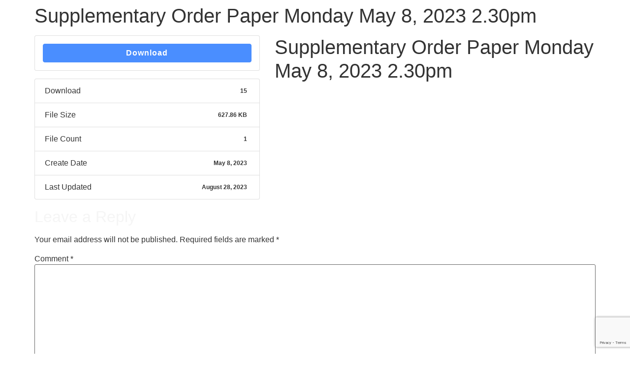

--- FILE ---
content_type: text/html; charset=UTF-8
request_url: https://kirinyagaassembly.go.ke/download/supplementary-order-paper-monday-may-8-2023-2-30pm/
body_size: 10364
content:

<!doctype html>
<html dir="ltr" lang="en-US"
	prefix="og: https://ogp.me/ns#" >
<head>
	<meta charset="UTF-8">
	<meta name="viewport" content="width=device-width, initial-scale=1">
	<link rel="profile" href="https://gmpg.org/xfn/11">
	<title>Supplementary Order Paper Monday May 8, 2023 2.30pm - County Assembly Kirinyaga</title>

		<!-- All in One SEO 4.4.4 - aioseo.com -->
		<meta name="robots" content="max-image-preview:large" />
		<link rel="canonical" href="https://kirinyagaassembly.go.ke/download/supplementary-order-paper-monday-may-8-2023-2-30pm/" />
		<meta name="generator" content="All in One SEO (AIOSEO) 4.4.4" />
		<meta property="og:locale" content="en_US" />
		<meta property="og:site_name" content="County Assembly Kirinyaga -" />
		<meta property="og:type" content="article" />
		<meta property="og:title" content="Supplementary Order Paper Monday May 8, 2023 2.30pm - County Assembly Kirinyaga" />
		<meta property="og:url" content="https://kirinyagaassembly.go.ke/download/supplementary-order-paper-monday-may-8-2023-2-30pm/" />
		<meta property="article:published_time" content="2023-05-08T12:26:47+00:00" />
		<meta property="article:modified_time" content="2023-08-28T12:29:35+00:00" />
		<meta name="twitter:card" content="summary_large_image" />
		<meta name="twitter:title" content="Supplementary Order Paper Monday May 8, 2023 2.30pm - County Assembly Kirinyaga" />
		<script type="application/ld+json" class="aioseo-schema">
			{"@context":"https:\/\/schema.org","@graph":[{"@type":"BreadcrumbList","@id":"https:\/\/kirinyagaassembly.go.ke\/download\/supplementary-order-paper-monday-may-8-2023-2-30pm\/#breadcrumblist","itemListElement":[{"@type":"ListItem","@id":"https:\/\/kirinyagaassembly.go.ke\/#listItem","position":1,"item":{"@type":"WebPage","@id":"https:\/\/kirinyagaassembly.go.ke\/","name":"Home","description":"COUNTY ASSEMBLY kIRINYAGA Download Example of a blinking text using CSS within a marquee","url":"https:\/\/kirinyagaassembly.go.ke\/"},"nextItem":"https:\/\/kirinyagaassembly.go.ke\/download\/supplementary-order-paper-monday-may-8-2023-2-30pm\/#listItem"},{"@type":"ListItem","@id":"https:\/\/kirinyagaassembly.go.ke\/download\/supplementary-order-paper-monday-may-8-2023-2-30pm\/#listItem","position":2,"item":{"@type":"WebPage","@id":"https:\/\/kirinyagaassembly.go.ke\/download\/supplementary-order-paper-monday-may-8-2023-2-30pm\/","name":"Supplementary Order Paper Monday May 8, 2023 2.30pm","url":"https:\/\/kirinyagaassembly.go.ke\/download\/supplementary-order-paper-monday-may-8-2023-2-30pm\/"},"previousItem":"https:\/\/kirinyagaassembly.go.ke\/#listItem"}]},{"@type":"Organization","@id":"https:\/\/kirinyagaassembly.go.ke\/#organization","name":"Kirinyaga County Assembly","url":"https:\/\/kirinyagaassembly.go.ke\/"},{"@type":"Person","@id":"https:\/\/kirinyagaassembly.go.ke\/author\/nyawira\/#author","url":"https:\/\/kirinyagaassembly.go.ke\/author\/nyawira\/","name":"Naz Nyawira","image":{"@type":"ImageObject","@id":"https:\/\/kirinyagaassembly.go.ke\/download\/supplementary-order-paper-monday-may-8-2023-2-30pm\/#authorImage","url":"https:\/\/secure.gravatar.com\/avatar\/76105ce4c4f48f41735383170335758aeb398fb6d8a108e6a9c6d5445ecb8fb5?s=96&d=mm&r=g","width":96,"height":96,"caption":"Naz Nyawira"}},{"@type":"WebPage","@id":"https:\/\/kirinyagaassembly.go.ke\/download\/supplementary-order-paper-monday-may-8-2023-2-30pm\/#webpage","url":"https:\/\/kirinyagaassembly.go.ke\/download\/supplementary-order-paper-monday-may-8-2023-2-30pm\/","name":"Supplementary Order Paper Monday May 8, 2023 2.30pm - County Assembly Kirinyaga","inLanguage":"en-US","isPartOf":{"@id":"https:\/\/kirinyagaassembly.go.ke\/#website"},"breadcrumb":{"@id":"https:\/\/kirinyagaassembly.go.ke\/download\/supplementary-order-paper-monday-may-8-2023-2-30pm\/#breadcrumblist"},"author":{"@id":"https:\/\/kirinyagaassembly.go.ke\/author\/nyawira\/#author"},"creator":{"@id":"https:\/\/kirinyagaassembly.go.ke\/author\/nyawira\/#author"},"datePublished":"2023-05-08T12:26:47+00:00","dateModified":"2023-08-28T12:29:35+00:00"},{"@type":"WebSite","@id":"https:\/\/kirinyagaassembly.go.ke\/#website","url":"https:\/\/kirinyagaassembly.go.ke\/","name":"Kirinyaga County Assembly","inLanguage":"en-US","publisher":{"@id":"https:\/\/kirinyagaassembly.go.ke\/#organization"}}]}
		</script>
		<!-- All in One SEO -->

<link rel="alternate" type="application/rss+xml" title="County Assembly Kirinyaga &raquo; Feed" href="https://kirinyagaassembly.go.ke/feed/" />
<link rel="alternate" type="application/rss+xml" title="County Assembly Kirinyaga &raquo; Comments Feed" href="https://kirinyagaassembly.go.ke/comments/feed/" />
<link rel="alternate" title="oEmbed (JSON)" type="application/json+oembed" href="https://kirinyagaassembly.go.ke/wp-json/oembed/1.0/embed?url=https%3A%2F%2Fkirinyagaassembly.go.ke%2Fdownload%2Fsupplementary-order-paper-monday-may-8-2023-2-30pm%2F" />
<link rel="alternate" title="oEmbed (XML)" type="text/xml+oembed" href="https://kirinyagaassembly.go.ke/wp-json/oembed/1.0/embed?url=https%3A%2F%2Fkirinyagaassembly.go.ke%2Fdownload%2Fsupplementary-order-paper-monday-may-8-2023-2-30pm%2F&#038;format=xml" />
		<!-- This site uses the Google Analytics by MonsterInsights plugin v9.11.1 - Using Analytics tracking - https://www.monsterinsights.com/ -->
		<!-- Note: MonsterInsights is not currently configured on this site. The site owner needs to authenticate with Google Analytics in the MonsterInsights settings panel. -->
					<!-- No tracking code set -->
				<!-- / Google Analytics by MonsterInsights -->
		<style id='wp-img-auto-sizes-contain-inline-css'>
img:is([sizes=auto i],[sizes^="auto," i]){contain-intrinsic-size:3000px 1500px}
/*# sourceURL=wp-img-auto-sizes-contain-inline-css */
</style>
<link rel='stylesheet' id='ottwitter_css-css' href='https://kirinyagaassembly.go.ke/wp-content/plugins/ot-twitter-feed/assets/css/ottwitterfeed.css?ver=6.9' media='all' />
<link rel='stylesheet' id='bdt-uikit-css' href='https://kirinyagaassembly.go.ke/wp-content/plugins/bdthemes-prime-slider-lite/assets/css/bdt-uikit.css?ver=3.15.1' media='all' />
<link rel='stylesheet' id='prime-slider-site-css' href='https://kirinyagaassembly.go.ke/wp-content/plugins/bdthemes-prime-slider-lite/assets/css/prime-slider-site.css?ver=3.9.0' media='all' />
<style id='wp-emoji-styles-inline-css'>

	img.wp-smiley, img.emoji {
		display: inline !important;
		border: none !important;
		box-shadow: none !important;
		height: 1em !important;
		width: 1em !important;
		margin: 0 0.07em !important;
		vertical-align: -0.1em !important;
		background: none !important;
		padding: 0 !important;
	}
/*# sourceURL=wp-emoji-styles-inline-css */
</style>
<link rel='stylesheet' id='wp-block-library-css' href='https://kirinyagaassembly.go.ke/wp-includes/css/dist/block-library/style.min.css?ver=6.9' media='all' />
<style id='global-styles-inline-css'>
:root{--wp--preset--aspect-ratio--square: 1;--wp--preset--aspect-ratio--4-3: 4/3;--wp--preset--aspect-ratio--3-4: 3/4;--wp--preset--aspect-ratio--3-2: 3/2;--wp--preset--aspect-ratio--2-3: 2/3;--wp--preset--aspect-ratio--16-9: 16/9;--wp--preset--aspect-ratio--9-16: 9/16;--wp--preset--color--black: #000000;--wp--preset--color--cyan-bluish-gray: #abb8c3;--wp--preset--color--white: #ffffff;--wp--preset--color--pale-pink: #f78da7;--wp--preset--color--vivid-red: #cf2e2e;--wp--preset--color--luminous-vivid-orange: #ff6900;--wp--preset--color--luminous-vivid-amber: #fcb900;--wp--preset--color--light-green-cyan: #7bdcb5;--wp--preset--color--vivid-green-cyan: #00d084;--wp--preset--color--pale-cyan-blue: #8ed1fc;--wp--preset--color--vivid-cyan-blue: #0693e3;--wp--preset--color--vivid-purple: #9b51e0;--wp--preset--gradient--vivid-cyan-blue-to-vivid-purple: linear-gradient(135deg,rgb(6,147,227) 0%,rgb(155,81,224) 100%);--wp--preset--gradient--light-green-cyan-to-vivid-green-cyan: linear-gradient(135deg,rgb(122,220,180) 0%,rgb(0,208,130) 100%);--wp--preset--gradient--luminous-vivid-amber-to-luminous-vivid-orange: linear-gradient(135deg,rgb(252,185,0) 0%,rgb(255,105,0) 100%);--wp--preset--gradient--luminous-vivid-orange-to-vivid-red: linear-gradient(135deg,rgb(255,105,0) 0%,rgb(207,46,46) 100%);--wp--preset--gradient--very-light-gray-to-cyan-bluish-gray: linear-gradient(135deg,rgb(238,238,238) 0%,rgb(169,184,195) 100%);--wp--preset--gradient--cool-to-warm-spectrum: linear-gradient(135deg,rgb(74,234,220) 0%,rgb(151,120,209) 20%,rgb(207,42,186) 40%,rgb(238,44,130) 60%,rgb(251,105,98) 80%,rgb(254,248,76) 100%);--wp--preset--gradient--blush-light-purple: linear-gradient(135deg,rgb(255,206,236) 0%,rgb(152,150,240) 100%);--wp--preset--gradient--blush-bordeaux: linear-gradient(135deg,rgb(254,205,165) 0%,rgb(254,45,45) 50%,rgb(107,0,62) 100%);--wp--preset--gradient--luminous-dusk: linear-gradient(135deg,rgb(255,203,112) 0%,rgb(199,81,192) 50%,rgb(65,88,208) 100%);--wp--preset--gradient--pale-ocean: linear-gradient(135deg,rgb(255,245,203) 0%,rgb(182,227,212) 50%,rgb(51,167,181) 100%);--wp--preset--gradient--electric-grass: linear-gradient(135deg,rgb(202,248,128) 0%,rgb(113,206,126) 100%);--wp--preset--gradient--midnight: linear-gradient(135deg,rgb(2,3,129) 0%,rgb(40,116,252) 100%);--wp--preset--font-size--small: 13px;--wp--preset--font-size--medium: 20px;--wp--preset--font-size--large: 36px;--wp--preset--font-size--x-large: 42px;--wp--preset--spacing--20: 0.44rem;--wp--preset--spacing--30: 0.67rem;--wp--preset--spacing--40: 1rem;--wp--preset--spacing--50: 1.5rem;--wp--preset--spacing--60: 2.25rem;--wp--preset--spacing--70: 3.38rem;--wp--preset--spacing--80: 5.06rem;--wp--preset--shadow--natural: 6px 6px 9px rgba(0, 0, 0, 0.2);--wp--preset--shadow--deep: 12px 12px 50px rgba(0, 0, 0, 0.4);--wp--preset--shadow--sharp: 6px 6px 0px rgba(0, 0, 0, 0.2);--wp--preset--shadow--outlined: 6px 6px 0px -3px rgb(255, 255, 255), 6px 6px rgb(0, 0, 0);--wp--preset--shadow--crisp: 6px 6px 0px rgb(0, 0, 0);}:where(.is-layout-flex){gap: 0.5em;}:where(.is-layout-grid){gap: 0.5em;}body .is-layout-flex{display: flex;}.is-layout-flex{flex-wrap: wrap;align-items: center;}.is-layout-flex > :is(*, div){margin: 0;}body .is-layout-grid{display: grid;}.is-layout-grid > :is(*, div){margin: 0;}:where(.wp-block-columns.is-layout-flex){gap: 2em;}:where(.wp-block-columns.is-layout-grid){gap: 2em;}:where(.wp-block-post-template.is-layout-flex){gap: 1.25em;}:where(.wp-block-post-template.is-layout-grid){gap: 1.25em;}.has-black-color{color: var(--wp--preset--color--black) !important;}.has-cyan-bluish-gray-color{color: var(--wp--preset--color--cyan-bluish-gray) !important;}.has-white-color{color: var(--wp--preset--color--white) !important;}.has-pale-pink-color{color: var(--wp--preset--color--pale-pink) !important;}.has-vivid-red-color{color: var(--wp--preset--color--vivid-red) !important;}.has-luminous-vivid-orange-color{color: var(--wp--preset--color--luminous-vivid-orange) !important;}.has-luminous-vivid-amber-color{color: var(--wp--preset--color--luminous-vivid-amber) !important;}.has-light-green-cyan-color{color: var(--wp--preset--color--light-green-cyan) !important;}.has-vivid-green-cyan-color{color: var(--wp--preset--color--vivid-green-cyan) !important;}.has-pale-cyan-blue-color{color: var(--wp--preset--color--pale-cyan-blue) !important;}.has-vivid-cyan-blue-color{color: var(--wp--preset--color--vivid-cyan-blue) !important;}.has-vivid-purple-color{color: var(--wp--preset--color--vivid-purple) !important;}.has-black-background-color{background-color: var(--wp--preset--color--black) !important;}.has-cyan-bluish-gray-background-color{background-color: var(--wp--preset--color--cyan-bluish-gray) !important;}.has-white-background-color{background-color: var(--wp--preset--color--white) !important;}.has-pale-pink-background-color{background-color: var(--wp--preset--color--pale-pink) !important;}.has-vivid-red-background-color{background-color: var(--wp--preset--color--vivid-red) !important;}.has-luminous-vivid-orange-background-color{background-color: var(--wp--preset--color--luminous-vivid-orange) !important;}.has-luminous-vivid-amber-background-color{background-color: var(--wp--preset--color--luminous-vivid-amber) !important;}.has-light-green-cyan-background-color{background-color: var(--wp--preset--color--light-green-cyan) !important;}.has-vivid-green-cyan-background-color{background-color: var(--wp--preset--color--vivid-green-cyan) !important;}.has-pale-cyan-blue-background-color{background-color: var(--wp--preset--color--pale-cyan-blue) !important;}.has-vivid-cyan-blue-background-color{background-color: var(--wp--preset--color--vivid-cyan-blue) !important;}.has-vivid-purple-background-color{background-color: var(--wp--preset--color--vivid-purple) !important;}.has-black-border-color{border-color: var(--wp--preset--color--black) !important;}.has-cyan-bluish-gray-border-color{border-color: var(--wp--preset--color--cyan-bluish-gray) !important;}.has-white-border-color{border-color: var(--wp--preset--color--white) !important;}.has-pale-pink-border-color{border-color: var(--wp--preset--color--pale-pink) !important;}.has-vivid-red-border-color{border-color: var(--wp--preset--color--vivid-red) !important;}.has-luminous-vivid-orange-border-color{border-color: var(--wp--preset--color--luminous-vivid-orange) !important;}.has-luminous-vivid-amber-border-color{border-color: var(--wp--preset--color--luminous-vivid-amber) !important;}.has-light-green-cyan-border-color{border-color: var(--wp--preset--color--light-green-cyan) !important;}.has-vivid-green-cyan-border-color{border-color: var(--wp--preset--color--vivid-green-cyan) !important;}.has-pale-cyan-blue-border-color{border-color: var(--wp--preset--color--pale-cyan-blue) !important;}.has-vivid-cyan-blue-border-color{border-color: var(--wp--preset--color--vivid-cyan-blue) !important;}.has-vivid-purple-border-color{border-color: var(--wp--preset--color--vivid-purple) !important;}.has-vivid-cyan-blue-to-vivid-purple-gradient-background{background: var(--wp--preset--gradient--vivid-cyan-blue-to-vivid-purple) !important;}.has-light-green-cyan-to-vivid-green-cyan-gradient-background{background: var(--wp--preset--gradient--light-green-cyan-to-vivid-green-cyan) !important;}.has-luminous-vivid-amber-to-luminous-vivid-orange-gradient-background{background: var(--wp--preset--gradient--luminous-vivid-amber-to-luminous-vivid-orange) !important;}.has-luminous-vivid-orange-to-vivid-red-gradient-background{background: var(--wp--preset--gradient--luminous-vivid-orange-to-vivid-red) !important;}.has-very-light-gray-to-cyan-bluish-gray-gradient-background{background: var(--wp--preset--gradient--very-light-gray-to-cyan-bluish-gray) !important;}.has-cool-to-warm-spectrum-gradient-background{background: var(--wp--preset--gradient--cool-to-warm-spectrum) !important;}.has-blush-light-purple-gradient-background{background: var(--wp--preset--gradient--blush-light-purple) !important;}.has-blush-bordeaux-gradient-background{background: var(--wp--preset--gradient--blush-bordeaux) !important;}.has-luminous-dusk-gradient-background{background: var(--wp--preset--gradient--luminous-dusk) !important;}.has-pale-ocean-gradient-background{background: var(--wp--preset--gradient--pale-ocean) !important;}.has-electric-grass-gradient-background{background: var(--wp--preset--gradient--electric-grass) !important;}.has-midnight-gradient-background{background: var(--wp--preset--gradient--midnight) !important;}.has-small-font-size{font-size: var(--wp--preset--font-size--small) !important;}.has-medium-font-size{font-size: var(--wp--preset--font-size--medium) !important;}.has-large-font-size{font-size: var(--wp--preset--font-size--large) !important;}.has-x-large-font-size{font-size: var(--wp--preset--font-size--x-large) !important;}
/*# sourceURL=global-styles-inline-css */
</style>

<link rel='stylesheet' id='swiper-css-css' href='https://kirinyagaassembly.go.ke/wp-content/plugins/instagram-widget-by-wpzoom/dist/styles/library/swiper.css?ver=7.4.1' media='all' />
<link rel='stylesheet' id='dashicons-css' href='https://kirinyagaassembly.go.ke/wp-includes/css/dashicons.min.css?ver=6.9' media='all' />
<link rel='stylesheet' id='magnific-popup-css' href='https://kirinyagaassembly.go.ke/wp-content/plugins/instagram-widget-by-wpzoom/dist/styles/library/magnific-popup.css?ver=2.1.8' media='all' />
<link rel='stylesheet' id='wpz-insta_block-frontend-style-css' href='https://kirinyagaassembly.go.ke/wp-content/plugins/instagram-widget-by-wpzoom/dist/styles/frontend/index.css?ver=88334af8e7b2e2d861de8f44ef434a93' media='all' />
<style id='classic-theme-styles-inline-css'>
/*! This file is auto-generated */
.wp-block-button__link{color:#fff;background-color:#32373c;border-radius:9999px;box-shadow:none;text-decoration:none;padding:calc(.667em + 2px) calc(1.333em + 2px);font-size:1.125em}.wp-block-file__button{background:#32373c;color:#fff;text-decoration:none}
/*# sourceURL=/wp-includes/css/classic-themes.min.css */
</style>
<link rel='stylesheet' id='contact-form-7-css' href='https://kirinyagaassembly.go.ke/wp-content/plugins/contact-form-7/includes/css/styles.css?ver=5.8.6' media='all' />
<link rel='stylesheet' id='wpdm-font-awesome-css' href='https://kirinyagaassembly.go.ke/wp-content/plugins/download-manager/assets/fontawesome/css/all.min.css?ver=6.9' media='all' />
<link rel='stylesheet' id='wpdm-front-bootstrap-css' href='https://kirinyagaassembly.go.ke/wp-content/plugins/download-manager/assets/bootstrap/css/bootstrap.min.css?ver=6.9' media='all' />
<link rel='stylesheet' id='wpdm-front-css' href='https://kirinyagaassembly.go.ke/wp-content/plugins/download-manager/assets/css/front.css?ver=6.9' media='all' />
<link rel='stylesheet' id='bdevselement-main-css' href='https://kirinyagaassembly.go.ke/wp-content/plugins/bdevs-element/assets/css/bdevs-element.css?ver=1.0.5' media='all' />
<link rel='stylesheet' id='hello-elementor-css' href='https://kirinyagaassembly.go.ke/wp-content/themes/hello-elementor/style.min.css?ver=2.8.1' media='all' />
<link rel='stylesheet' id='hello-elementor-theme-style-css' href='https://kirinyagaassembly.go.ke/wp-content/themes/hello-elementor/theme.min.css?ver=2.8.1' media='all' />
<link rel='stylesheet' id='elementor-frontend-css' href='https://kirinyagaassembly.go.ke/wp-content/plugins/elementor/assets/css/frontend-lite.min.css?ver=3.23.3' media='all' />
<link rel='stylesheet' id='elementor-post-6-css' href='https://kirinyagaassembly.go.ke/wp-content/uploads/elementor/css/post-6.css?ver=1761556915' media='all' />
<link rel='stylesheet' id='elementor-icons-css' href='https://kirinyagaassembly.go.ke/wp-content/plugins/elementor/assets/lib/eicons/css/elementor-icons.min.css?ver=5.30.0' media='all' />
<link rel='stylesheet' id='swiper-css' href='https://kirinyagaassembly.go.ke/wp-content/plugins/elementor/assets/lib/swiper/v8/css/swiper.min.css?ver=8.4.5' media='all' />
<link rel='stylesheet' id='elementor-pro-css' href='https://kirinyagaassembly.go.ke/wp-content/plugins/elementor-pro/assets/css/frontend-lite.min.css?ver=3.23.1' media='all' />
<link rel='stylesheet' id='wpdt-elementor-widget-font-css' href='https://kirinyagaassembly.go.ke/wp-content/plugins/wpdatatables/integrations/page_builders/elementor/css/style.css?ver=2.1.67' media='all' />
<link rel='stylesheet' id='elementor-global-css' href='https://kirinyagaassembly.go.ke/wp-content/uploads/elementor/css/global.css?ver=1761556926' media='all' />
<link rel='stylesheet' id='elementor-post-3321-css' href='https://kirinyagaassembly.go.ke/wp-content/uploads/elementor/css/post-3321.css?ver=1766048020' media='all' />
<link rel='stylesheet' id='tablepress-default-css' href='https://kirinyagaassembly.go.ke/wp-content/plugins/tablepress/css/build/default.css?ver=2.1.7' media='all' />
<link rel='stylesheet' id='eael-general-css' href='https://kirinyagaassembly.go.ke/wp-content/plugins/essential-addons-for-elementor-lite/assets/front-end/css/view/general.min.css?ver=5.8.7' media='all' />
<link rel='stylesheet' id='google-fonts-1-css' href='https://fonts.googleapis.com/css?family=Montserrat%3A100%2C100italic%2C200%2C200italic%2C300%2C300italic%2C400%2C400italic%2C500%2C500italic%2C600%2C600italic%2C700%2C700italic%2C800%2C800italic%2C900%2C900italic&#038;display=swap&#038;ver=6.9' media='all' />
<link rel='stylesheet' id='decent-comments-widget-css' href='https://kirinyagaassembly.go.ke/wp-content/plugins/decent-comments/css/decent-comments-widget.css' media='all' />
<link rel="preconnect" href="https://fonts.gstatic.com/" crossorigin><!--n2css--><script src="https://kirinyagaassembly.go.ke/wp-includes/js/jquery/jquery.min.js?ver=3.7.1" id="jquery-core-js"></script>
<script src="https://kirinyagaassembly.go.ke/wp-includes/js/jquery/jquery-migrate.min.js?ver=3.4.1" id="jquery-migrate-js"></script>
<script src="https://kirinyagaassembly.go.ke/wp-content/plugins/download-manager/assets/bootstrap/js/popper.min.js?ver=6.9" id="wpdm-poper-js"></script>
<script src="https://kirinyagaassembly.go.ke/wp-content/plugins/download-manager/assets/bootstrap/js/bootstrap.min.js?ver=6.9" id="wpdm-front-bootstrap-js"></script>
<script id="wpdm-frontjs-js-extra">
var wpdm_url = {"home":"https://kirinyagaassembly.go.ke/","site":"https://kirinyagaassembly.go.ke/","ajax":"https://kirinyagaassembly.go.ke/wp-admin/admin-ajax.php"};
var wpdm_js = {"spinner":"\u003Ci class=\"fas fa-sun fa-spin\"\u003E\u003C/i\u003E","client_id":"6f90c75680dc18f35024ac6f94b8eb73"};
//# sourceURL=wpdm-frontjs-js-extra
</script>
<script src="https://kirinyagaassembly.go.ke/wp-content/plugins/download-manager/assets/js/front.js?ver=3.2.76" id="wpdm-frontjs-js"></script>
<script src="https://kirinyagaassembly.go.ke/wp-includes/js/underscore.min.js?ver=1.13.7" id="underscore-js"></script>
<script id="wp-util-js-extra">
var _wpUtilSettings = {"ajax":{"url":"/wp-admin/admin-ajax.php"}};
//# sourceURL=wp-util-js-extra
</script>
<script src="https://kirinyagaassembly.go.ke/wp-includes/js/wp-util.min.js?ver=6.9" id="wp-util-js"></script>
<script src="https://kirinyagaassembly.go.ke/wp-content/plugins/instagram-widget-by-wpzoom/dist/scripts/library/magnific-popup.js?ver=1693478488" id="magnific-popup-js"></script>
<script src="https://kirinyagaassembly.go.ke/wp-content/plugins/instagram-widget-by-wpzoom/dist/scripts/library/swiper.js?ver=7.4.1" id="swiper-js-js"></script>
<script src="https://kirinyagaassembly.go.ke/wp-content/plugins/instagram-widget-by-wpzoom/dist/scripts/frontend/block.js?ver=bbee4d67b2da18bd1bf250c180e626bb" id="wpz-insta_block-frontend-script-js"></script>
<link rel="https://api.w.org/" href="https://kirinyagaassembly.go.ke/wp-json/" /><link rel="EditURI" type="application/rsd+xml" title="RSD" href="https://kirinyagaassembly.go.ke/xmlrpc.php?rsd" />
<meta name="generator" content="WordPress 6.9" />
<link rel='shortlink' href='https://kirinyagaassembly.go.ke/?p=1628' />
<meta name="generator" content="Elementor 3.23.3; features: e_optimized_css_loading, additional_custom_breakpoints, e_lazyload; settings: css_print_method-external, google_font-enabled, font_display-swap">
			<style>
				.e-con.e-parent:nth-of-type(n+4):not(.e-lazyloaded):not(.e-no-lazyload),
				.e-con.e-parent:nth-of-type(n+4):not(.e-lazyloaded):not(.e-no-lazyload) * {
					background-image: none !important;
				}
				@media screen and (max-height: 1024px) {
					.e-con.e-parent:nth-of-type(n+3):not(.e-lazyloaded):not(.e-no-lazyload),
					.e-con.e-parent:nth-of-type(n+3):not(.e-lazyloaded):not(.e-no-lazyload) * {
						background-image: none !important;
					}
				}
				@media screen and (max-height: 640px) {
					.e-con.e-parent:nth-of-type(n+2):not(.e-lazyloaded):not(.e-no-lazyload),
					.e-con.e-parent:nth-of-type(n+2):not(.e-lazyloaded):not(.e-no-lazyload) * {
						background-image: none !important;
					}
				}
			</style>
			<link rel="icon" href="https://kirinyagaassembly.go.ke/wp-content/uploads/2023/07/CAK-Favicon.png" sizes="32x32" />
<link rel="icon" href="https://kirinyagaassembly.go.ke/wp-content/uploads/2023/07/CAK-Favicon.png" sizes="192x192" />
<link rel="apple-touch-icon" href="https://kirinyagaassembly.go.ke/wp-content/uploads/2023/07/CAK-Favicon.png" />
<meta name="msapplication-TileImage" content="https://kirinyagaassembly.go.ke/wp-content/uploads/2023/07/CAK-Favicon.png" />
		<style id="wp-custom-css">
			/* Sidebar container */
.sidebar {
  width: 300px;             /* Fixed width or adjust as needed */
  padding: 20px;            /* Inner spacing */
  background-color: #f5f5f5; /* Light background */
  box-shadow: 0 0 10px rgba(0,0,0,0.1); /* Soft shadow */
  box-sizing: border-box;
  position: relative;       /* For positioning child elements if needed */
}

/* Sidebar widgets/items */
.sidebar .widget {
  margin-bottom: 20px;      /* Space between widgets */
}

/* Sidebar links */
.sidebar a {
  color: #333;
  text-decoration: none;
  display: block;
  padding: 8px 12px;
  border-radius: 4px;
  transition: background-color 0.3s ease;
}

.sidebar a:hover {
  background-color: #e0e0e0;
}

/* Responsive: make sidebar full width on small screens */
@media (max-width: 768px) {
  .sidebar {
    width: 100%;
    padding: 15px;
    box-shadow: none;
  }
}
		</style>
		<meta name="generator" content="WordPress Download Manager 3.2.76" />
                <style>
        /* WPDM Link Template Styles */        </style>
                <style>

            :root {
                --color-primary: #4a8eff;
                --color-primary-rgb: 74, 142, 255;
                --color-primary-hover: #5998ff;
                --color-primary-active: #3281ff;
                --color-secondary: #6c757d;
                --color-secondary-rgb: 108, 117, 125;
                --color-secondary-hover: #6c757d;
                --color-secondary-active: #6c757d;
                --color-success: #018e11;
                --color-success-rgb: 1, 142, 17;
                --color-success-hover: #0aad01;
                --color-success-active: #0c8c01;
                --color-info: #2CA8FF;
                --color-info-rgb: 44, 168, 255;
                --color-info-hover: #2CA8FF;
                --color-info-active: #2CA8FF;
                --color-warning: #FFB236;
                --color-warning-rgb: 255, 178, 54;
                --color-warning-hover: #FFB236;
                --color-warning-active: #FFB236;
                --color-danger: #ff5062;
                --color-danger-rgb: 255, 80, 98;
                --color-danger-hover: #ff5062;
                --color-danger-active: #ff5062;
                --color-green: #30b570;
                --color-blue: #0073ff;
                --color-purple: #8557D3;
                --color-red: #ff5062;
                --color-muted: rgba(69, 89, 122, 0.6);
                --wpdm-font: "-apple-system", -apple-system, BlinkMacSystemFont, "Segoe UI", Roboto, Helvetica, Arial, sans-serif, "Apple Color Emoji", "Segoe UI Emoji", "Segoe UI Symbol";
            }

            .wpdm-download-link.btn.btn-primary {
                border-radius: 4px;
            }


        </style>
        <style id="wpforms-css-vars-root">
				:root {
					--wpforms-field-border-radius: 3px;
--wpforms-field-background-color: #ffffff;
--wpforms-field-border-color: rgba( 0, 0, 0, 0.25 );
--wpforms-field-text-color: rgba( 0, 0, 0, 0.7 );
--wpforms-label-color: rgba( 0, 0, 0, 0.85 );
--wpforms-label-sublabel-color: rgba( 0, 0, 0, 0.55 );
--wpforms-label-error-color: #d63637;
--wpforms-button-border-radius: 3px;
--wpforms-button-background-color: #066aab;
--wpforms-button-text-color: #ffffff;
--wpforms-field-size-input-height: 43px;
--wpforms-field-size-input-spacing: 15px;
--wpforms-field-size-font-size: 16px;
--wpforms-field-size-line-height: 19px;
--wpforms-field-size-padding-h: 14px;
--wpforms-field-size-checkbox-size: 16px;
--wpforms-field-size-sublabel-spacing: 5px;
--wpforms-field-size-icon-size: 1;
--wpforms-label-size-font-size: 16px;
--wpforms-label-size-line-height: 19px;
--wpforms-label-size-sublabel-font-size: 14px;
--wpforms-label-size-sublabel-line-height: 17px;
--wpforms-button-size-font-size: 17px;
--wpforms-button-size-height: 41px;
--wpforms-button-size-padding-h: 15px;
--wpforms-button-size-margin-top: 10px;

				}
			</style></head>
<body class="wp-singular wpdmpro-template-default single single-wpdmpro postid-1628 wp-theme-hello-elementor elementor-default elementor-kit-6">


<a class="skip-link screen-reader-text" href="#content">Skip to content</a>

<!-- Custom Header Removed -->
<!-- Using Elementor Custom Menu Instead -->

<main id="content" class="site-main post-1628 wpdmpro type-wpdmpro status-publish hentry wpdmcategory-order-papers">

			<header class="page-header">
			<h1 class="entry-title">Supplementary Order Paper Monday May 8, 2023 2.30pm</h1>		</header>
	
	<div class="page-content">
		<div class='w3eden' ><!-- WPDM Template: Default Template -->
<div class="row">
    <div class="col-md-12">
        <div class="card mb-3 p-3 hide_empty wpdm_hide wpdm_remove_empty">[featured_image]</div>
    </div>
    <div class="col-md-5">
        <div class="wpdm-button-area mb-3 p-3 card">
            <a class='wpdm-download-link download-on-click btn btn-primary ' rel='nofollow' href='#' data-downloadurl="https://kirinyagaassembly.go.ke/download/supplementary-order-paper-monday-may-8-2023-2-30pm/?wpdmdl=1628&refresh=6970ab281cf5d1768991528">Download</a>
            <div class="alert alert-warning mt-2 wpdm_hide wpdm_remove_empty">
                Download is available until [expire_date]
            </div>
        </div>
        <ul class="list-group ml-0 mb-2">
            <li class="list-group-item d-flex justify-content-between align-items-center wpdm_hide wpdm_remove_empty">
                Version
                <span class="badge"></span>
            </li>
            <li class="list-group-item d-flex justify-content-between align-items-center [hide_empty:download_count]">
                Download
                <span class="badge">15</span>
            </li>
            <li class="list-group-item d-flex justify-content-between align-items-center [hide_empty:file_size]">
                File Size
                <span class="badge">627.86 KB</span>
            </li>
            <li class="list-group-item d-flex justify-content-between align-items-center [hide_empty:file_count]">
                File Count
                <span class="badge">1</span>
            </li>
            <li class="list-group-item d-flex justify-content-between align-items-center [hide_empty:create_date]">
                Create Date
                <span class="badge">May 8, 2023</span>
            </li>
            <li class="list-group-item  d-flex justify-content-between align-items-center [hide_empty:update_date]">
                Last Updated
                <span class="badge">August 28, 2023</span>
            </li>

        </ul>
    </div>

    <div class="col-md-7">
        <h1 class="mt-0">Supplementary Order Paper Monday May 8, 2023 2.30pm</h1>
        

        <div class="wel">
            
        </div>

    </div>

</div>


</div>		<div class="post-tags">
					</div>
			</div>

	<section id="comments" class="comments-area">

	
	<div id="respond" class="comment-respond">
		<h2 id="reply-title" class="comment-reply-title">Leave a Reply <small><a rel="nofollow" id="cancel-comment-reply-link" href="/download/supplementary-order-paper-monday-may-8-2023-2-30pm/#respond" style="display:none;">Cancel reply</a></small></h2><form action="https://kirinyagaassembly.go.ke/wp-comments-post.php" method="post" id="commentform" class="comment-form"><p class="comment-notes"><span id="email-notes">Your email address will not be published.</span> <span class="required-field-message">Required fields are marked <span class="required">*</span></span></p><p class="comment-form-comment"><label for="comment">Comment <span class="required">*</span></label> <textarea id="comment" name="comment" cols="45" rows="8" maxlength="65525" required></textarea></p><p class="comment-form-author"><label for="author">Name <span class="required">*</span></label> <input id="author" name="author" type="text" value="" size="30" maxlength="245" autocomplete="name" required /></p>
<p class="comment-form-email"><label for="email">Email <span class="required">*</span></label> <input id="email" name="email" type="email" value="" size="30" maxlength="100" aria-describedby="email-notes" autocomplete="email" required /></p>
<p class="comment-form-url"><label for="url">Website</label> <input id="url" name="url" type="url" value="" size="30" maxlength="200" autocomplete="url" /></p>
<p class="comment-form-cookies-consent"><input id="wp-comment-cookies-consent" name="wp-comment-cookies-consent" type="checkbox" value="yes" /> <label for="wp-comment-cookies-consent">Save my name, email, and website in this browser for the next time I comment.</label></p>
<p class="form-submit"><input name="submit" type="submit" id="submit" class="submit" value="Post Comment" /> <input type='hidden' name='comment_post_ID' value='1628' id='comment_post_ID' />
<input type='hidden' name='comment_parent' id='comment_parent' value='0' />
</p><p style="display: none !important;"><label>&#916;<textarea name="ak_hp_textarea" cols="45" rows="8" maxlength="100"></textarea></label><input type="hidden" id="ak_js_1" name="ak_js" value="142"/><script>document.getElementById( "ak_js_1" ).setAttribute( "value", ( new Date() ).getTime() );</script></p></form>	</div><!-- #respond -->
	
</section><!-- .comments-area -->

</main>

	<footer id="site-footer" class="site-footer dynamic-footer footer-stacked footer-has-copyright" role="contentinfo">
	<div class="footer-inner">
		<div class="site-branding show-logo">
					</div>

		
					<div class="copyright show">
				<p>©2023 County Assembly Kirinyaga</p>
			</div>
			</div>
</footer>

<script type="speculationrules">
{"prefetch":[{"source":"document","where":{"and":[{"href_matches":"/*"},{"not":{"href_matches":["/wp-*.php","/wp-admin/*","/wp-content/uploads/*","/wp-content/*","/wp-content/plugins/*","/wp-content/themes/hello-elementor/*","/*\\?(.+)"]}},{"not":{"selector_matches":"a[rel~=\"nofollow\"]"}},{"not":{"selector_matches":".no-prefetch, .no-prefetch a"}}]},"eagerness":"conservative"}]}
</script>
            <script>
                jQuery(function($){

                                        setTimeout(function (){
                        $.post(wpdm_url.ajax, { action: 'wpdm_view_count', __wpdm_view_count:'ffbf992ff1', id: '1628' });
                    }, 2000);
                    
                });
            </script>
            <div id="fb-root"></div>
            			<script type='text/javascript'>
				const lazyloadRunObserver = () => {
					const lazyloadBackgrounds = document.querySelectorAll( `.e-con.e-parent:not(.e-lazyloaded)` );
					const lazyloadBackgroundObserver = new IntersectionObserver( ( entries ) => {
						entries.forEach( ( entry ) => {
							if ( entry.isIntersecting ) {
								let lazyloadBackground = entry.target;
								if( lazyloadBackground ) {
									lazyloadBackground.classList.add( 'e-lazyloaded' );
								}
								lazyloadBackgroundObserver.unobserve( entry.target );
							}
						});
					}, { rootMargin: '200px 0px 200px 0px' } );
					lazyloadBackgrounds.forEach( ( lazyloadBackground ) => {
						lazyloadBackgroundObserver.observe( lazyloadBackground );
					} );
				};
				const events = [
					'DOMContentLoaded',
					'elementor/lazyload/observe',
				];
				events.forEach( ( event ) => {
					document.addEventListener( event, lazyloadRunObserver );
				} );
			</script>
			<script src="https://kirinyagaassembly.go.ke/wp-content/plugins/contact-form-7/includes/swv/js/index.js?ver=5.8.6" id="swv-js"></script>
<script id="contact-form-7-js-extra">
var wpcf7 = {"api":{"root":"https://kirinyagaassembly.go.ke/wp-json/","namespace":"contact-form-7/v1"}};
//# sourceURL=contact-form-7-js-extra
</script>
<script src="https://kirinyagaassembly.go.ke/wp-content/plugins/contact-form-7/includes/js/index.js?ver=5.8.6" id="contact-form-7-js"></script>
<script src="https://kirinyagaassembly.go.ke/wp-includes/js/dist/hooks.min.js?ver=dd5603f07f9220ed27f1" id="wp-hooks-js"></script>
<script src="https://kirinyagaassembly.go.ke/wp-includes/js/dist/i18n.min.js?ver=c26c3dc7bed366793375" id="wp-i18n-js"></script>
<script id="wp-i18n-js-after">
wp.i18n.setLocaleData( { 'text direction\u0004ltr': [ 'ltr' ] } );
//# sourceURL=wp-i18n-js-after
</script>
<script src="https://kirinyagaassembly.go.ke/wp-includes/js/jquery/jquery.form.min.js?ver=4.3.0" id="jquery-form-js"></script>
<script src="https://kirinyagaassembly.go.ke/wp-content/plugins/instagram-widget-by-wpzoom/dist/scripts/library/lazy.js?ver=1693478488" id="zoom-instagram-widget-lazy-load-js"></script>
<script src="https://kirinyagaassembly.go.ke/wp-content/plugins/instagram-widget-by-wpzoom/dist/scripts/frontend/index.js?ver=2.1.8" id="zoom-instagram-widget-js"></script>
<script src="https://kirinyagaassembly.go.ke/wp-content/themes/hello-elementor/assets/js/hello-frontend.min.js?ver=1.0.0" id="hello-theme-frontend-js"></script>
<script src="https://www.google.com/recaptcha/api.js?render=6LflQVspAAAAAASAomW9ETp9T335urREvkkni2Eu&amp;ver=3.0" id="google-recaptcha-js"></script>
<script src="https://kirinyagaassembly.go.ke/wp-includes/js/dist/vendor/wp-polyfill.min.js?ver=3.15.0" id="wp-polyfill-js"></script>
<script id="wpcf7-recaptcha-js-extra">
var wpcf7_recaptcha = {"sitekey":"6LflQVspAAAAAASAomW9ETp9T335urREvkkni2Eu","actions":{"homepage":"homepage","contactform":"contactform"}};
//# sourceURL=wpcf7-recaptcha-js-extra
</script>
<script src="https://kirinyagaassembly.go.ke/wp-content/plugins/contact-form-7/modules/recaptcha/index.js?ver=5.8.6" id="wpcf7-recaptcha-js"></script>
<script id="eael-general-js-extra">
var localize = {"ajaxurl":"https://kirinyagaassembly.go.ke/wp-admin/admin-ajax.php","nonce":"3f04d1825b","i18n":{"added":"Added ","compare":"Compare","loading":"Loading..."},"eael_translate_text":{"required_text":"is a required field","invalid_text":"Invalid","billing_text":"Billing","shipping_text":"Shipping","fg_mfp_counter_text":"of"},"page_permalink":"https://kirinyagaassembly.go.ke/download/supplementary-order-paper-monday-may-8-2023-2-30pm/","cart_redirectition":"","cart_page_url":"","el_breakpoints":{"mobile":{"label":"Mobile Portrait","value":767,"default_value":767,"direction":"max","is_enabled":true},"mobile_extra":{"label":"Mobile Landscape","value":880,"default_value":880,"direction":"max","is_enabled":false},"tablet":{"label":"Tablet Portrait","value":1024,"default_value":1024,"direction":"max","is_enabled":true},"tablet_extra":{"label":"Tablet Landscape","value":1200,"default_value":1200,"direction":"max","is_enabled":false},"laptop":{"label":"Laptop","value":1366,"default_value":1366,"direction":"max","is_enabled":false},"widescreen":{"label":"Widescreen","value":2400,"default_value":2400,"direction":"min","is_enabled":false}}};
//# sourceURL=eael-general-js-extra
</script>
<script src="https://kirinyagaassembly.go.ke/wp-content/plugins/essential-addons-for-elementor-lite/assets/front-end/js/view/general.min.js?ver=5.8.7" id="eael-general-js"></script>
<script src="https://kirinyagaassembly.go.ke/wp-includes/js/comment-reply.min.js?ver=6.9" id="comment-reply-js" async data-wp-strategy="async" fetchpriority="low"></script>
<script id="wp-emoji-settings" type="application/json">
{"baseUrl":"https://s.w.org/images/core/emoji/17.0.2/72x72/","ext":".png","svgUrl":"https://s.w.org/images/core/emoji/17.0.2/svg/","svgExt":".svg","source":{"concatemoji":"https://kirinyagaassembly.go.ke/wp-includes/js/wp-emoji-release.min.js?ver=6.9"}}
</script>
<script type="module">
/*! This file is auto-generated */
const a=JSON.parse(document.getElementById("wp-emoji-settings").textContent),o=(window._wpemojiSettings=a,"wpEmojiSettingsSupports"),s=["flag","emoji"];function i(e){try{var t={supportTests:e,timestamp:(new Date).valueOf()};sessionStorage.setItem(o,JSON.stringify(t))}catch(e){}}function c(e,t,n){e.clearRect(0,0,e.canvas.width,e.canvas.height),e.fillText(t,0,0);t=new Uint32Array(e.getImageData(0,0,e.canvas.width,e.canvas.height).data);e.clearRect(0,0,e.canvas.width,e.canvas.height),e.fillText(n,0,0);const a=new Uint32Array(e.getImageData(0,0,e.canvas.width,e.canvas.height).data);return t.every((e,t)=>e===a[t])}function p(e,t){e.clearRect(0,0,e.canvas.width,e.canvas.height),e.fillText(t,0,0);var n=e.getImageData(16,16,1,1);for(let e=0;e<n.data.length;e++)if(0!==n.data[e])return!1;return!0}function u(e,t,n,a){switch(t){case"flag":return n(e,"\ud83c\udff3\ufe0f\u200d\u26a7\ufe0f","\ud83c\udff3\ufe0f\u200b\u26a7\ufe0f")?!1:!n(e,"\ud83c\udde8\ud83c\uddf6","\ud83c\udde8\u200b\ud83c\uddf6")&&!n(e,"\ud83c\udff4\udb40\udc67\udb40\udc62\udb40\udc65\udb40\udc6e\udb40\udc67\udb40\udc7f","\ud83c\udff4\u200b\udb40\udc67\u200b\udb40\udc62\u200b\udb40\udc65\u200b\udb40\udc6e\u200b\udb40\udc67\u200b\udb40\udc7f");case"emoji":return!a(e,"\ud83e\u1fac8")}return!1}function f(e,t,n,a){let r;const o=(r="undefined"!=typeof WorkerGlobalScope&&self instanceof WorkerGlobalScope?new OffscreenCanvas(300,150):document.createElement("canvas")).getContext("2d",{willReadFrequently:!0}),s=(o.textBaseline="top",o.font="600 32px Arial",{});return e.forEach(e=>{s[e]=t(o,e,n,a)}),s}function r(e){var t=document.createElement("script");t.src=e,t.defer=!0,document.head.appendChild(t)}a.supports={everything:!0,everythingExceptFlag:!0},new Promise(t=>{let n=function(){try{var e=JSON.parse(sessionStorage.getItem(o));if("object"==typeof e&&"number"==typeof e.timestamp&&(new Date).valueOf()<e.timestamp+604800&&"object"==typeof e.supportTests)return e.supportTests}catch(e){}return null}();if(!n){if("undefined"!=typeof Worker&&"undefined"!=typeof OffscreenCanvas&&"undefined"!=typeof URL&&URL.createObjectURL&&"undefined"!=typeof Blob)try{var e="postMessage("+f.toString()+"("+[JSON.stringify(s),u.toString(),c.toString(),p.toString()].join(",")+"));",a=new Blob([e],{type:"text/javascript"});const r=new Worker(URL.createObjectURL(a),{name:"wpTestEmojiSupports"});return void(r.onmessage=e=>{i(n=e.data),r.terminate(),t(n)})}catch(e){}i(n=f(s,u,c,p))}t(n)}).then(e=>{for(const n in e)a.supports[n]=e[n],a.supports.everything=a.supports.everything&&a.supports[n],"flag"!==n&&(a.supports.everythingExceptFlag=a.supports.everythingExceptFlag&&a.supports[n]);var t;a.supports.everythingExceptFlag=a.supports.everythingExceptFlag&&!a.supports.flag,a.supports.everything||((t=a.source||{}).concatemoji?r(t.concatemoji):t.wpemoji&&t.twemoji&&(r(t.twemoji),r(t.wpemoji)))});
//# sourceURL=https://kirinyagaassembly.go.ke/wp-includes/js/wp-emoji-loader.min.js
</script>

</body>
</html>


--- FILE ---
content_type: text/html; charset=utf-8
request_url: https://www.google.com/recaptcha/api2/anchor?ar=1&k=6LflQVspAAAAAASAomW9ETp9T335urREvkkni2Eu&co=aHR0cHM6Ly9raXJpbnlhZ2Fhc3NlbWJseS5nby5rZTo0NDM.&hl=en&v=PoyoqOPhxBO7pBk68S4YbpHZ&size=invisible&anchor-ms=20000&execute-ms=30000&cb=2a3jc5qsje68
body_size: 48656
content:
<!DOCTYPE HTML><html dir="ltr" lang="en"><head><meta http-equiv="Content-Type" content="text/html; charset=UTF-8">
<meta http-equiv="X-UA-Compatible" content="IE=edge">
<title>reCAPTCHA</title>
<style type="text/css">
/* cyrillic-ext */
@font-face {
  font-family: 'Roboto';
  font-style: normal;
  font-weight: 400;
  font-stretch: 100%;
  src: url(//fonts.gstatic.com/s/roboto/v48/KFO7CnqEu92Fr1ME7kSn66aGLdTylUAMa3GUBHMdazTgWw.woff2) format('woff2');
  unicode-range: U+0460-052F, U+1C80-1C8A, U+20B4, U+2DE0-2DFF, U+A640-A69F, U+FE2E-FE2F;
}
/* cyrillic */
@font-face {
  font-family: 'Roboto';
  font-style: normal;
  font-weight: 400;
  font-stretch: 100%;
  src: url(//fonts.gstatic.com/s/roboto/v48/KFO7CnqEu92Fr1ME7kSn66aGLdTylUAMa3iUBHMdazTgWw.woff2) format('woff2');
  unicode-range: U+0301, U+0400-045F, U+0490-0491, U+04B0-04B1, U+2116;
}
/* greek-ext */
@font-face {
  font-family: 'Roboto';
  font-style: normal;
  font-weight: 400;
  font-stretch: 100%;
  src: url(//fonts.gstatic.com/s/roboto/v48/KFO7CnqEu92Fr1ME7kSn66aGLdTylUAMa3CUBHMdazTgWw.woff2) format('woff2');
  unicode-range: U+1F00-1FFF;
}
/* greek */
@font-face {
  font-family: 'Roboto';
  font-style: normal;
  font-weight: 400;
  font-stretch: 100%;
  src: url(//fonts.gstatic.com/s/roboto/v48/KFO7CnqEu92Fr1ME7kSn66aGLdTylUAMa3-UBHMdazTgWw.woff2) format('woff2');
  unicode-range: U+0370-0377, U+037A-037F, U+0384-038A, U+038C, U+038E-03A1, U+03A3-03FF;
}
/* math */
@font-face {
  font-family: 'Roboto';
  font-style: normal;
  font-weight: 400;
  font-stretch: 100%;
  src: url(//fonts.gstatic.com/s/roboto/v48/KFO7CnqEu92Fr1ME7kSn66aGLdTylUAMawCUBHMdazTgWw.woff2) format('woff2');
  unicode-range: U+0302-0303, U+0305, U+0307-0308, U+0310, U+0312, U+0315, U+031A, U+0326-0327, U+032C, U+032F-0330, U+0332-0333, U+0338, U+033A, U+0346, U+034D, U+0391-03A1, U+03A3-03A9, U+03B1-03C9, U+03D1, U+03D5-03D6, U+03F0-03F1, U+03F4-03F5, U+2016-2017, U+2034-2038, U+203C, U+2040, U+2043, U+2047, U+2050, U+2057, U+205F, U+2070-2071, U+2074-208E, U+2090-209C, U+20D0-20DC, U+20E1, U+20E5-20EF, U+2100-2112, U+2114-2115, U+2117-2121, U+2123-214F, U+2190, U+2192, U+2194-21AE, U+21B0-21E5, U+21F1-21F2, U+21F4-2211, U+2213-2214, U+2216-22FF, U+2308-230B, U+2310, U+2319, U+231C-2321, U+2336-237A, U+237C, U+2395, U+239B-23B7, U+23D0, U+23DC-23E1, U+2474-2475, U+25AF, U+25B3, U+25B7, U+25BD, U+25C1, U+25CA, U+25CC, U+25FB, U+266D-266F, U+27C0-27FF, U+2900-2AFF, U+2B0E-2B11, U+2B30-2B4C, U+2BFE, U+3030, U+FF5B, U+FF5D, U+1D400-1D7FF, U+1EE00-1EEFF;
}
/* symbols */
@font-face {
  font-family: 'Roboto';
  font-style: normal;
  font-weight: 400;
  font-stretch: 100%;
  src: url(//fonts.gstatic.com/s/roboto/v48/KFO7CnqEu92Fr1ME7kSn66aGLdTylUAMaxKUBHMdazTgWw.woff2) format('woff2');
  unicode-range: U+0001-000C, U+000E-001F, U+007F-009F, U+20DD-20E0, U+20E2-20E4, U+2150-218F, U+2190, U+2192, U+2194-2199, U+21AF, U+21E6-21F0, U+21F3, U+2218-2219, U+2299, U+22C4-22C6, U+2300-243F, U+2440-244A, U+2460-24FF, U+25A0-27BF, U+2800-28FF, U+2921-2922, U+2981, U+29BF, U+29EB, U+2B00-2BFF, U+4DC0-4DFF, U+FFF9-FFFB, U+10140-1018E, U+10190-1019C, U+101A0, U+101D0-101FD, U+102E0-102FB, U+10E60-10E7E, U+1D2C0-1D2D3, U+1D2E0-1D37F, U+1F000-1F0FF, U+1F100-1F1AD, U+1F1E6-1F1FF, U+1F30D-1F30F, U+1F315, U+1F31C, U+1F31E, U+1F320-1F32C, U+1F336, U+1F378, U+1F37D, U+1F382, U+1F393-1F39F, U+1F3A7-1F3A8, U+1F3AC-1F3AF, U+1F3C2, U+1F3C4-1F3C6, U+1F3CA-1F3CE, U+1F3D4-1F3E0, U+1F3ED, U+1F3F1-1F3F3, U+1F3F5-1F3F7, U+1F408, U+1F415, U+1F41F, U+1F426, U+1F43F, U+1F441-1F442, U+1F444, U+1F446-1F449, U+1F44C-1F44E, U+1F453, U+1F46A, U+1F47D, U+1F4A3, U+1F4B0, U+1F4B3, U+1F4B9, U+1F4BB, U+1F4BF, U+1F4C8-1F4CB, U+1F4D6, U+1F4DA, U+1F4DF, U+1F4E3-1F4E6, U+1F4EA-1F4ED, U+1F4F7, U+1F4F9-1F4FB, U+1F4FD-1F4FE, U+1F503, U+1F507-1F50B, U+1F50D, U+1F512-1F513, U+1F53E-1F54A, U+1F54F-1F5FA, U+1F610, U+1F650-1F67F, U+1F687, U+1F68D, U+1F691, U+1F694, U+1F698, U+1F6AD, U+1F6B2, U+1F6B9-1F6BA, U+1F6BC, U+1F6C6-1F6CF, U+1F6D3-1F6D7, U+1F6E0-1F6EA, U+1F6F0-1F6F3, U+1F6F7-1F6FC, U+1F700-1F7FF, U+1F800-1F80B, U+1F810-1F847, U+1F850-1F859, U+1F860-1F887, U+1F890-1F8AD, U+1F8B0-1F8BB, U+1F8C0-1F8C1, U+1F900-1F90B, U+1F93B, U+1F946, U+1F984, U+1F996, U+1F9E9, U+1FA00-1FA6F, U+1FA70-1FA7C, U+1FA80-1FA89, U+1FA8F-1FAC6, U+1FACE-1FADC, U+1FADF-1FAE9, U+1FAF0-1FAF8, U+1FB00-1FBFF;
}
/* vietnamese */
@font-face {
  font-family: 'Roboto';
  font-style: normal;
  font-weight: 400;
  font-stretch: 100%;
  src: url(//fonts.gstatic.com/s/roboto/v48/KFO7CnqEu92Fr1ME7kSn66aGLdTylUAMa3OUBHMdazTgWw.woff2) format('woff2');
  unicode-range: U+0102-0103, U+0110-0111, U+0128-0129, U+0168-0169, U+01A0-01A1, U+01AF-01B0, U+0300-0301, U+0303-0304, U+0308-0309, U+0323, U+0329, U+1EA0-1EF9, U+20AB;
}
/* latin-ext */
@font-face {
  font-family: 'Roboto';
  font-style: normal;
  font-weight: 400;
  font-stretch: 100%;
  src: url(//fonts.gstatic.com/s/roboto/v48/KFO7CnqEu92Fr1ME7kSn66aGLdTylUAMa3KUBHMdazTgWw.woff2) format('woff2');
  unicode-range: U+0100-02BA, U+02BD-02C5, U+02C7-02CC, U+02CE-02D7, U+02DD-02FF, U+0304, U+0308, U+0329, U+1D00-1DBF, U+1E00-1E9F, U+1EF2-1EFF, U+2020, U+20A0-20AB, U+20AD-20C0, U+2113, U+2C60-2C7F, U+A720-A7FF;
}
/* latin */
@font-face {
  font-family: 'Roboto';
  font-style: normal;
  font-weight: 400;
  font-stretch: 100%;
  src: url(//fonts.gstatic.com/s/roboto/v48/KFO7CnqEu92Fr1ME7kSn66aGLdTylUAMa3yUBHMdazQ.woff2) format('woff2');
  unicode-range: U+0000-00FF, U+0131, U+0152-0153, U+02BB-02BC, U+02C6, U+02DA, U+02DC, U+0304, U+0308, U+0329, U+2000-206F, U+20AC, U+2122, U+2191, U+2193, U+2212, U+2215, U+FEFF, U+FFFD;
}
/* cyrillic-ext */
@font-face {
  font-family: 'Roboto';
  font-style: normal;
  font-weight: 500;
  font-stretch: 100%;
  src: url(//fonts.gstatic.com/s/roboto/v48/KFO7CnqEu92Fr1ME7kSn66aGLdTylUAMa3GUBHMdazTgWw.woff2) format('woff2');
  unicode-range: U+0460-052F, U+1C80-1C8A, U+20B4, U+2DE0-2DFF, U+A640-A69F, U+FE2E-FE2F;
}
/* cyrillic */
@font-face {
  font-family: 'Roboto';
  font-style: normal;
  font-weight: 500;
  font-stretch: 100%;
  src: url(//fonts.gstatic.com/s/roboto/v48/KFO7CnqEu92Fr1ME7kSn66aGLdTylUAMa3iUBHMdazTgWw.woff2) format('woff2');
  unicode-range: U+0301, U+0400-045F, U+0490-0491, U+04B0-04B1, U+2116;
}
/* greek-ext */
@font-face {
  font-family: 'Roboto';
  font-style: normal;
  font-weight: 500;
  font-stretch: 100%;
  src: url(//fonts.gstatic.com/s/roboto/v48/KFO7CnqEu92Fr1ME7kSn66aGLdTylUAMa3CUBHMdazTgWw.woff2) format('woff2');
  unicode-range: U+1F00-1FFF;
}
/* greek */
@font-face {
  font-family: 'Roboto';
  font-style: normal;
  font-weight: 500;
  font-stretch: 100%;
  src: url(//fonts.gstatic.com/s/roboto/v48/KFO7CnqEu92Fr1ME7kSn66aGLdTylUAMa3-UBHMdazTgWw.woff2) format('woff2');
  unicode-range: U+0370-0377, U+037A-037F, U+0384-038A, U+038C, U+038E-03A1, U+03A3-03FF;
}
/* math */
@font-face {
  font-family: 'Roboto';
  font-style: normal;
  font-weight: 500;
  font-stretch: 100%;
  src: url(//fonts.gstatic.com/s/roboto/v48/KFO7CnqEu92Fr1ME7kSn66aGLdTylUAMawCUBHMdazTgWw.woff2) format('woff2');
  unicode-range: U+0302-0303, U+0305, U+0307-0308, U+0310, U+0312, U+0315, U+031A, U+0326-0327, U+032C, U+032F-0330, U+0332-0333, U+0338, U+033A, U+0346, U+034D, U+0391-03A1, U+03A3-03A9, U+03B1-03C9, U+03D1, U+03D5-03D6, U+03F0-03F1, U+03F4-03F5, U+2016-2017, U+2034-2038, U+203C, U+2040, U+2043, U+2047, U+2050, U+2057, U+205F, U+2070-2071, U+2074-208E, U+2090-209C, U+20D0-20DC, U+20E1, U+20E5-20EF, U+2100-2112, U+2114-2115, U+2117-2121, U+2123-214F, U+2190, U+2192, U+2194-21AE, U+21B0-21E5, U+21F1-21F2, U+21F4-2211, U+2213-2214, U+2216-22FF, U+2308-230B, U+2310, U+2319, U+231C-2321, U+2336-237A, U+237C, U+2395, U+239B-23B7, U+23D0, U+23DC-23E1, U+2474-2475, U+25AF, U+25B3, U+25B7, U+25BD, U+25C1, U+25CA, U+25CC, U+25FB, U+266D-266F, U+27C0-27FF, U+2900-2AFF, U+2B0E-2B11, U+2B30-2B4C, U+2BFE, U+3030, U+FF5B, U+FF5D, U+1D400-1D7FF, U+1EE00-1EEFF;
}
/* symbols */
@font-face {
  font-family: 'Roboto';
  font-style: normal;
  font-weight: 500;
  font-stretch: 100%;
  src: url(//fonts.gstatic.com/s/roboto/v48/KFO7CnqEu92Fr1ME7kSn66aGLdTylUAMaxKUBHMdazTgWw.woff2) format('woff2');
  unicode-range: U+0001-000C, U+000E-001F, U+007F-009F, U+20DD-20E0, U+20E2-20E4, U+2150-218F, U+2190, U+2192, U+2194-2199, U+21AF, U+21E6-21F0, U+21F3, U+2218-2219, U+2299, U+22C4-22C6, U+2300-243F, U+2440-244A, U+2460-24FF, U+25A0-27BF, U+2800-28FF, U+2921-2922, U+2981, U+29BF, U+29EB, U+2B00-2BFF, U+4DC0-4DFF, U+FFF9-FFFB, U+10140-1018E, U+10190-1019C, U+101A0, U+101D0-101FD, U+102E0-102FB, U+10E60-10E7E, U+1D2C0-1D2D3, U+1D2E0-1D37F, U+1F000-1F0FF, U+1F100-1F1AD, U+1F1E6-1F1FF, U+1F30D-1F30F, U+1F315, U+1F31C, U+1F31E, U+1F320-1F32C, U+1F336, U+1F378, U+1F37D, U+1F382, U+1F393-1F39F, U+1F3A7-1F3A8, U+1F3AC-1F3AF, U+1F3C2, U+1F3C4-1F3C6, U+1F3CA-1F3CE, U+1F3D4-1F3E0, U+1F3ED, U+1F3F1-1F3F3, U+1F3F5-1F3F7, U+1F408, U+1F415, U+1F41F, U+1F426, U+1F43F, U+1F441-1F442, U+1F444, U+1F446-1F449, U+1F44C-1F44E, U+1F453, U+1F46A, U+1F47D, U+1F4A3, U+1F4B0, U+1F4B3, U+1F4B9, U+1F4BB, U+1F4BF, U+1F4C8-1F4CB, U+1F4D6, U+1F4DA, U+1F4DF, U+1F4E3-1F4E6, U+1F4EA-1F4ED, U+1F4F7, U+1F4F9-1F4FB, U+1F4FD-1F4FE, U+1F503, U+1F507-1F50B, U+1F50D, U+1F512-1F513, U+1F53E-1F54A, U+1F54F-1F5FA, U+1F610, U+1F650-1F67F, U+1F687, U+1F68D, U+1F691, U+1F694, U+1F698, U+1F6AD, U+1F6B2, U+1F6B9-1F6BA, U+1F6BC, U+1F6C6-1F6CF, U+1F6D3-1F6D7, U+1F6E0-1F6EA, U+1F6F0-1F6F3, U+1F6F7-1F6FC, U+1F700-1F7FF, U+1F800-1F80B, U+1F810-1F847, U+1F850-1F859, U+1F860-1F887, U+1F890-1F8AD, U+1F8B0-1F8BB, U+1F8C0-1F8C1, U+1F900-1F90B, U+1F93B, U+1F946, U+1F984, U+1F996, U+1F9E9, U+1FA00-1FA6F, U+1FA70-1FA7C, U+1FA80-1FA89, U+1FA8F-1FAC6, U+1FACE-1FADC, U+1FADF-1FAE9, U+1FAF0-1FAF8, U+1FB00-1FBFF;
}
/* vietnamese */
@font-face {
  font-family: 'Roboto';
  font-style: normal;
  font-weight: 500;
  font-stretch: 100%;
  src: url(//fonts.gstatic.com/s/roboto/v48/KFO7CnqEu92Fr1ME7kSn66aGLdTylUAMa3OUBHMdazTgWw.woff2) format('woff2');
  unicode-range: U+0102-0103, U+0110-0111, U+0128-0129, U+0168-0169, U+01A0-01A1, U+01AF-01B0, U+0300-0301, U+0303-0304, U+0308-0309, U+0323, U+0329, U+1EA0-1EF9, U+20AB;
}
/* latin-ext */
@font-face {
  font-family: 'Roboto';
  font-style: normal;
  font-weight: 500;
  font-stretch: 100%;
  src: url(//fonts.gstatic.com/s/roboto/v48/KFO7CnqEu92Fr1ME7kSn66aGLdTylUAMa3KUBHMdazTgWw.woff2) format('woff2');
  unicode-range: U+0100-02BA, U+02BD-02C5, U+02C7-02CC, U+02CE-02D7, U+02DD-02FF, U+0304, U+0308, U+0329, U+1D00-1DBF, U+1E00-1E9F, U+1EF2-1EFF, U+2020, U+20A0-20AB, U+20AD-20C0, U+2113, U+2C60-2C7F, U+A720-A7FF;
}
/* latin */
@font-face {
  font-family: 'Roboto';
  font-style: normal;
  font-weight: 500;
  font-stretch: 100%;
  src: url(//fonts.gstatic.com/s/roboto/v48/KFO7CnqEu92Fr1ME7kSn66aGLdTylUAMa3yUBHMdazQ.woff2) format('woff2');
  unicode-range: U+0000-00FF, U+0131, U+0152-0153, U+02BB-02BC, U+02C6, U+02DA, U+02DC, U+0304, U+0308, U+0329, U+2000-206F, U+20AC, U+2122, U+2191, U+2193, U+2212, U+2215, U+FEFF, U+FFFD;
}
/* cyrillic-ext */
@font-face {
  font-family: 'Roboto';
  font-style: normal;
  font-weight: 900;
  font-stretch: 100%;
  src: url(//fonts.gstatic.com/s/roboto/v48/KFO7CnqEu92Fr1ME7kSn66aGLdTylUAMa3GUBHMdazTgWw.woff2) format('woff2');
  unicode-range: U+0460-052F, U+1C80-1C8A, U+20B4, U+2DE0-2DFF, U+A640-A69F, U+FE2E-FE2F;
}
/* cyrillic */
@font-face {
  font-family: 'Roboto';
  font-style: normal;
  font-weight: 900;
  font-stretch: 100%;
  src: url(//fonts.gstatic.com/s/roboto/v48/KFO7CnqEu92Fr1ME7kSn66aGLdTylUAMa3iUBHMdazTgWw.woff2) format('woff2');
  unicode-range: U+0301, U+0400-045F, U+0490-0491, U+04B0-04B1, U+2116;
}
/* greek-ext */
@font-face {
  font-family: 'Roboto';
  font-style: normal;
  font-weight: 900;
  font-stretch: 100%;
  src: url(//fonts.gstatic.com/s/roboto/v48/KFO7CnqEu92Fr1ME7kSn66aGLdTylUAMa3CUBHMdazTgWw.woff2) format('woff2');
  unicode-range: U+1F00-1FFF;
}
/* greek */
@font-face {
  font-family: 'Roboto';
  font-style: normal;
  font-weight: 900;
  font-stretch: 100%;
  src: url(//fonts.gstatic.com/s/roboto/v48/KFO7CnqEu92Fr1ME7kSn66aGLdTylUAMa3-UBHMdazTgWw.woff2) format('woff2');
  unicode-range: U+0370-0377, U+037A-037F, U+0384-038A, U+038C, U+038E-03A1, U+03A3-03FF;
}
/* math */
@font-face {
  font-family: 'Roboto';
  font-style: normal;
  font-weight: 900;
  font-stretch: 100%;
  src: url(//fonts.gstatic.com/s/roboto/v48/KFO7CnqEu92Fr1ME7kSn66aGLdTylUAMawCUBHMdazTgWw.woff2) format('woff2');
  unicode-range: U+0302-0303, U+0305, U+0307-0308, U+0310, U+0312, U+0315, U+031A, U+0326-0327, U+032C, U+032F-0330, U+0332-0333, U+0338, U+033A, U+0346, U+034D, U+0391-03A1, U+03A3-03A9, U+03B1-03C9, U+03D1, U+03D5-03D6, U+03F0-03F1, U+03F4-03F5, U+2016-2017, U+2034-2038, U+203C, U+2040, U+2043, U+2047, U+2050, U+2057, U+205F, U+2070-2071, U+2074-208E, U+2090-209C, U+20D0-20DC, U+20E1, U+20E5-20EF, U+2100-2112, U+2114-2115, U+2117-2121, U+2123-214F, U+2190, U+2192, U+2194-21AE, U+21B0-21E5, U+21F1-21F2, U+21F4-2211, U+2213-2214, U+2216-22FF, U+2308-230B, U+2310, U+2319, U+231C-2321, U+2336-237A, U+237C, U+2395, U+239B-23B7, U+23D0, U+23DC-23E1, U+2474-2475, U+25AF, U+25B3, U+25B7, U+25BD, U+25C1, U+25CA, U+25CC, U+25FB, U+266D-266F, U+27C0-27FF, U+2900-2AFF, U+2B0E-2B11, U+2B30-2B4C, U+2BFE, U+3030, U+FF5B, U+FF5D, U+1D400-1D7FF, U+1EE00-1EEFF;
}
/* symbols */
@font-face {
  font-family: 'Roboto';
  font-style: normal;
  font-weight: 900;
  font-stretch: 100%;
  src: url(//fonts.gstatic.com/s/roboto/v48/KFO7CnqEu92Fr1ME7kSn66aGLdTylUAMaxKUBHMdazTgWw.woff2) format('woff2');
  unicode-range: U+0001-000C, U+000E-001F, U+007F-009F, U+20DD-20E0, U+20E2-20E4, U+2150-218F, U+2190, U+2192, U+2194-2199, U+21AF, U+21E6-21F0, U+21F3, U+2218-2219, U+2299, U+22C4-22C6, U+2300-243F, U+2440-244A, U+2460-24FF, U+25A0-27BF, U+2800-28FF, U+2921-2922, U+2981, U+29BF, U+29EB, U+2B00-2BFF, U+4DC0-4DFF, U+FFF9-FFFB, U+10140-1018E, U+10190-1019C, U+101A0, U+101D0-101FD, U+102E0-102FB, U+10E60-10E7E, U+1D2C0-1D2D3, U+1D2E0-1D37F, U+1F000-1F0FF, U+1F100-1F1AD, U+1F1E6-1F1FF, U+1F30D-1F30F, U+1F315, U+1F31C, U+1F31E, U+1F320-1F32C, U+1F336, U+1F378, U+1F37D, U+1F382, U+1F393-1F39F, U+1F3A7-1F3A8, U+1F3AC-1F3AF, U+1F3C2, U+1F3C4-1F3C6, U+1F3CA-1F3CE, U+1F3D4-1F3E0, U+1F3ED, U+1F3F1-1F3F3, U+1F3F5-1F3F7, U+1F408, U+1F415, U+1F41F, U+1F426, U+1F43F, U+1F441-1F442, U+1F444, U+1F446-1F449, U+1F44C-1F44E, U+1F453, U+1F46A, U+1F47D, U+1F4A3, U+1F4B0, U+1F4B3, U+1F4B9, U+1F4BB, U+1F4BF, U+1F4C8-1F4CB, U+1F4D6, U+1F4DA, U+1F4DF, U+1F4E3-1F4E6, U+1F4EA-1F4ED, U+1F4F7, U+1F4F9-1F4FB, U+1F4FD-1F4FE, U+1F503, U+1F507-1F50B, U+1F50D, U+1F512-1F513, U+1F53E-1F54A, U+1F54F-1F5FA, U+1F610, U+1F650-1F67F, U+1F687, U+1F68D, U+1F691, U+1F694, U+1F698, U+1F6AD, U+1F6B2, U+1F6B9-1F6BA, U+1F6BC, U+1F6C6-1F6CF, U+1F6D3-1F6D7, U+1F6E0-1F6EA, U+1F6F0-1F6F3, U+1F6F7-1F6FC, U+1F700-1F7FF, U+1F800-1F80B, U+1F810-1F847, U+1F850-1F859, U+1F860-1F887, U+1F890-1F8AD, U+1F8B0-1F8BB, U+1F8C0-1F8C1, U+1F900-1F90B, U+1F93B, U+1F946, U+1F984, U+1F996, U+1F9E9, U+1FA00-1FA6F, U+1FA70-1FA7C, U+1FA80-1FA89, U+1FA8F-1FAC6, U+1FACE-1FADC, U+1FADF-1FAE9, U+1FAF0-1FAF8, U+1FB00-1FBFF;
}
/* vietnamese */
@font-face {
  font-family: 'Roboto';
  font-style: normal;
  font-weight: 900;
  font-stretch: 100%;
  src: url(//fonts.gstatic.com/s/roboto/v48/KFO7CnqEu92Fr1ME7kSn66aGLdTylUAMa3OUBHMdazTgWw.woff2) format('woff2');
  unicode-range: U+0102-0103, U+0110-0111, U+0128-0129, U+0168-0169, U+01A0-01A1, U+01AF-01B0, U+0300-0301, U+0303-0304, U+0308-0309, U+0323, U+0329, U+1EA0-1EF9, U+20AB;
}
/* latin-ext */
@font-face {
  font-family: 'Roboto';
  font-style: normal;
  font-weight: 900;
  font-stretch: 100%;
  src: url(//fonts.gstatic.com/s/roboto/v48/KFO7CnqEu92Fr1ME7kSn66aGLdTylUAMa3KUBHMdazTgWw.woff2) format('woff2');
  unicode-range: U+0100-02BA, U+02BD-02C5, U+02C7-02CC, U+02CE-02D7, U+02DD-02FF, U+0304, U+0308, U+0329, U+1D00-1DBF, U+1E00-1E9F, U+1EF2-1EFF, U+2020, U+20A0-20AB, U+20AD-20C0, U+2113, U+2C60-2C7F, U+A720-A7FF;
}
/* latin */
@font-face {
  font-family: 'Roboto';
  font-style: normal;
  font-weight: 900;
  font-stretch: 100%;
  src: url(//fonts.gstatic.com/s/roboto/v48/KFO7CnqEu92Fr1ME7kSn66aGLdTylUAMa3yUBHMdazQ.woff2) format('woff2');
  unicode-range: U+0000-00FF, U+0131, U+0152-0153, U+02BB-02BC, U+02C6, U+02DA, U+02DC, U+0304, U+0308, U+0329, U+2000-206F, U+20AC, U+2122, U+2191, U+2193, U+2212, U+2215, U+FEFF, U+FFFD;
}

</style>
<link rel="stylesheet" type="text/css" href="https://www.gstatic.com/recaptcha/releases/PoyoqOPhxBO7pBk68S4YbpHZ/styles__ltr.css">
<script nonce="AxYpZ07UZXSM9H1excz0sg" type="text/javascript">window['__recaptcha_api'] = 'https://www.google.com/recaptcha/api2/';</script>
<script type="text/javascript" src="https://www.gstatic.com/recaptcha/releases/PoyoqOPhxBO7pBk68S4YbpHZ/recaptcha__en.js" nonce="AxYpZ07UZXSM9H1excz0sg">
      
    </script></head>
<body><div id="rc-anchor-alert" class="rc-anchor-alert"></div>
<input type="hidden" id="recaptcha-token" value="[base64]">
<script type="text/javascript" nonce="AxYpZ07UZXSM9H1excz0sg">
      recaptcha.anchor.Main.init("[\x22ainput\x22,[\x22bgdata\x22,\x22\x22,\[base64]/[base64]/MjU1Ong/[base64]/[base64]/[base64]/[base64]/[base64]/[base64]/[base64]/[base64]/[base64]/[base64]/[base64]/[base64]/[base64]/[base64]/[base64]\\u003d\x22,\[base64]\\u003d\x22,\x22cijCpMKtEgE/[base64]/CF/[base64]/Ch8Ovw4s6b2JCLcKeGi3CjBHCklsBwp3DhsOTw4jDsw3DuTBRLjFXSMK/wrU9EMO9w6NBwpJiJ8Kfwp/Ds8Ohw4o7w7bCtRpBBT/[base64]/Dql3Ckzsgw57CtMKOPMK/wp0Ew7N3wpzChcOcXMOUFkzCqsKKw47DlwzCnXLDucKIw7lwDsOnW00RccKkK8KOMcKPLUYTNsKowpAIOGbChMKNecO6w587wosMZ1J9w59Lwq/Dv8Kgf8Ktwp4Iw7/Dg8KdwpHDnXUeRsKgwo/Dr0/[base64]/CrzDCjGLDtcKTw5LDkx1Iw7/DvyloMcOxwpzDih7DnyBsw6LCu3cVwo3Cp8OffcOSZMKAw4DCjQdpJinDv1NRwpZCUzrCuzE+wqPCuMKSOUEJwoVdwpxywo48w48accO9W8ONwoNUwpo6XTbDuVkKC8ObwobCiDtpwp4cwo/Dt8O1PMKjJ8OEKWowwrYCwpDCncOudsKyH2hwIsOEAWLDiXXDm1nDsMKgQsOSw6k+PsOwwovCtmACw7HCp8OMXsKWwqbDqiDDomZ1wph8w6QxwrVOwrYew7ljfsKOccKrw6XDjcOMDMKSERHDqBI3d8ONwrTDgMOUwqNOR8KfQsOgwrDCucKeaDYAw6/CmBPDjsKCf8Osw5fDuhLCi20obMOnA39KPcOewqIUwqUqw5HCu8OSPnVcw4LCjHTDrsK5cGRnw7/DoWfClcOkwr3DrnzCgBk4CmLDijA5LcKxwqTCvSLDqcOqQDXCugdFNmxHcMKOHXzDq8OjwoB7wo4Xw6dVNMKjwrvDrcKwwonDtVjDmWgZPsO+FMOBCnXCscO/dngUa8O9fmRQHijDrcOSwrbDjFLDnsKWw4wJw50Ywqc7wog/EHvChcObIMKjEMO+HcKlQMKpw6Azw4xHLSYNSW81w5vDjVrDh2ddwrzCjMO3aSUqOw/CoMKoHRQmKsK8LR7Dt8KNHycOwohvwq/CvcOfVg/CrzzDi8K6wojCrMKlYE3CgFfDp2LCm8O7A1fDlQclehbCqwEvw4jDpMK2Th3Dvg8Lw5PClMOawrfCjcK8fkVOYipICcKdwqZdEsOcJElxw5Qkw4LCphLDkMO4w6YsfU5/woZFw65Nw4fDmTbCmsOew54SwpwDw5zDu0BwNE7Dmw7ChEZQETA0UMKCwqFvY8O0wrbCv8KiPsOAwonCs8OyCTddNDnDq8OYw4srSzPDk2EKAgwIPMOQJB/CocKHw5wlaDxuRgnDjcKDAMKqDcKlwqbDv8OGXETDo2bDtAsPw4bDrsOkUUzCkwIEb0zDjQgEw40cPcOMKB3DtybDksKecGQfLnbCvy41w7o6UVwowrp7wr0UfGDDm8OXwovCtWckRsKpN8KXWcOHbWwoFMKjKsKGwpYyw6DChBlyGjrDoAMUEcKgL1l/[base64]/wpzDhVh3wovDul7CtsOdG8OMwqR4EMKsVyhBPMKuw795w6/DhhTDgMO2w5zDk8OHwpI2w6/CpXzDl8KRHMKtw6XCrcOYwqPCrXDCgGVMW3TCnQ0Fw4MQw77ChTLDpsK/w4jCviA8McKNw7bCkMKtCsOfwp9Ew47DucOewq3DgsKFwrHCrcOGCgp4THhFwqxcd8OPc8KYUykBRTd8w7TDo8O8woFRwqHDsD4twppCwozCvzHCqiRgwqnDqRTCjsOmeDBAOTjCo8KrVMOXwoE+MsKKwrTCoyvCvcOxA8OPPCDDghUqwobCugnCvxMCTMKowo/DnSjCkMOyCsKYXmkcU8OCw6MpIgrCuD/Cs1pzIsOaLcO7wr/DmA7Dj8OEaiPDow/CgmNhJMKjw5vCm1vCpQbCiAnDiBDDtz3DqB5qXCPCo8KsXsO/woPDg8K9UH84w7XDjMOdw7tscQ4dasKtwo5AMsO+w6psw7bCjMKoHnwcwqTCuSczw5DDvllpwqcVwoJBQyvCrcODw5rCuMKLTQPCj3fClMKjM8OTwpBFVjLCkn/DkBUJbsOjwrQodMKXaCrCml7CrQBtwqxScz7DhMKzw64RwqTDknPDh2ZxLgxyLcO2ZwEsw5NNP8O2w4czwp16Wjc8w4ITw6rCnMKbA8OXw5vDpS3DgEh4XUHDhsKGER9Kw77CmD/Dl8KvwpkySD/DpsOLMn/Dr8O4PG5lUcKLbsOgw4wQXnTDgMOkw6zDpwbCqcOtMcKeVsO8eMOyUHQQDMOYw7PDukYqwo0OA1fDsTHDgDHCvcKqCAsew6PDlMOCwrHCgMObwoc7wpQXwpodw55Rwr8wwr/Dv8Kzw45fwp5gTWrCo8KowqU9wrJHw7wZZcOMG8Kjw4zClsOBwqkWK0/CqMOSw4DCu1/Ds8Kqw6XClsOrwogiWcKVRcO3dsOxcsOwwrcVNcO6TSlmw53Dihk7w71uw57Du0HDrsKPdcKJAR/DocOcw4PDsTQFwoYfcEU8w60YQcK4N8OAw4VzLgN7wqBjOR/[base64]/wojDgsKcw5zChzhYw749XiDClsKbFVJ3wrvCicK9VjsTbmHDu8Olw5UUw6jDksKTFXUzwrRvfsOPbsKWbgTDjSoxw7pyw5rDusKiF8OcWT84w7TCr3tMwq7DvcK+wrTCnGU3QRDCjsOqw6oxDjJiP8KVCCNVw5ptwqw7RU/DisKkHsOBwopYw4dwwoUzw7JawrI0wrTCpF/Cvz85DcOPBjloZ8OTCMOvDwrCr24rKil1ARs5L8KRwpdmw79VwobDgMOVccK/OsOcw4PCgsOhXBvDisKNw4PDqQ5gwqZAw6HCucKYHcKxKcOwPyBcwodWd8OMFko5wrzDgRLDrgc5wrp9EhvDlcKcZVZvHjjDlsOJwp4VCcKjw7nCvcO/w5rDoDYDYUPCnMO4wr3DhH0ywr7Dv8Ozw4EUw7jDgsKjwrPDsMKqUzwYwoTCtGfDoE4Ewq3Cj8KJwqsoccKpw5l0fsKwwqkNbcK1wrrCrsOxU8O6QsOzw7rCjxvCvMK/wq91OsO0DsKbIcOEw5HCusKOSsOgR1XDqzoowqNGw4bDo8KmC8OqNsK+IcO6Iiw2UyrDqhDCmcKqFAAaw6otw6rDrk1hBi3CsRpTVcOEKMO9w7LDrsOBwp/CgDzCiWjDul5+w6HCigLCrMOUwqHDmAHDqcKRwq9Ew7VTwrwCw4waMyDCrjfDmH0gw5fDgX1sHcOnw6Zjwro+VcKnw5zCncKVJsKjwqjCpU/CrgDDgSDDhMKHAwMMwp9qf0QIwpPDvFQ7RQ3Cv8KtTMKsK2zCocOpY8O/D8KjUQbDlAPCjsOFfW02aMO9bcK/wpPCrGnCuXdAw6jDsMOxIMKjw7nCoQTCisOBw6HDhsKmDMOIwo/DrhxLw4psBsKLwpTDnGEzOUDDiQVDw6jCtsKmY8OJw6TDoMKUGsKUw4B1XsONP8K9I8KXEGgiwrVrwrZ8wqRhwoHDlERBwq1BY0vCqH83wojDu8OwNwlCRFlwBCfCjsOFw67DjzwpwrRiMyIuL0Bmw64rc1d1D086V1fDjgsew5XDhyTCj8KNw7/CmmF7GEMXwp7DpkTDucOQw7RswqFYw53CisOXwr96RV/DhcKbwrp4wpJpw7/[base64]/WcOiOS/CkMKVw48Qw6LDmCHCrT7CgcOmwo4/[base64]/wqcyw4QQMDDDvV8JBsOawro8woLDvQxJwoZafcKQXcKrwqfCrMKQwr7Cvlctwq9Qwq7Cv8O1wofDgF3DncO/S8K0wqLCuHJDJUwPKQnCjcKywrFow4BpwqQ1K8OeJcKiwobDuiXCuh0Tw5xKFW3DhcKPwq1eVB5sZ8Klwq0KPcO/d0ppw5hAw55kWn7DmcOXw6fClMK5FTxUwqXDhMKHwrfDoBDDtFLDpX3CkcOKw5YLw74UwrLDmhbDmm8FwpcxNR7DsMKkYDzDusKEbzjCrcOTCsK9YRPDqMOwwqHCg0siKsO7w4/CqSA2w4BowqnDjQwIw708UThbcsO/wrYHw5Aiw69vDEVIw4A+woVEVWUzccOxw6vDm2ZDw4lfdCc8bXnDgMK9w7RYR8O9NMKxAcOUPMKhwqvCsWkrw6nCtcOIP8Kzw7AQOcOXCkdJCk8Vwr1mwr0HGMOPNgXCqA4Dd8K4w67ChsOQw5IfElnDgMO9cGR1BcKewobCm8Kvw5/DoMOGwozDgsOYwr/CtVh2c8KVw40vPwhbw7rCii7Dk8ObwpPDnsOkVcOWwozCusKmwp3CuQV4wqUPUsOfw61Ww7Vew5TDnMORC1fCoUvCmyZ4woAON8OhwqvDocKWUcOOw7/Ct8Kuw5BhHjHDjsKWwpnClMO8YlfDhEFsw4zDjhUlw5vCpFrClH5TXnR8VMOQEVVKf0rDv07DrMOnw6rCqcO/CAvCu0HCvg8eeTXCqsO8w7Ndw419wpF3wpZYRTTCpX7DmMKAccO/J8OsUx8nwp/Ck1Ikw4PCt3zCu8Kef8OAX1rCl8OXwpPCjcKUwo8/[base64]/DlcORI2pDDl4fRMOJPGBXw6t/C8KLw73CiVVANGLCtVvChRoQTcO0wqdLc2sXbTrCkMK5w65PMcKtecOffhRMwpRzwrPCgSvCjcKZw5/DusKCw7rDnyoxwrvCtkEWwprDtsKlYMK2w5TCocK+LkrDlcKvZcKbDcKFw7ZRJsOMaGzDicKkVSTCkMOYwrLChcOeEcKDw4bClFXCm8ODCsKwwrsjIx/[base64]/DnhgHAsKEJCXDoMK9W1o+fsO/OnBjwrHDunwtwoAwMSjDlcOpwpvDucOaw47DgcOPSsKLw6fCqMKabcO7w5/DpcOdwpnDkVZLMsO8w5bDrMO7wp0jEGQqbsOfw6HDrRt/wrZJw7/DtRRmwqLDhGTCn8Kkw7vDssKcwrfCv8K4UMOICMKCWMO6w5hdw4lvw7NXw4rCl8OAw6t0esKxSFjCkCbCtDnDisKAwrHCi1zCksKBfz1bQAfCkGzDh8OYX8KQeVHCg8OiG2wjccOAVX/CusOqAcOaw6ocTGIHwqXDvMKswrPCojMPwpjDkMK5HsKTC8OmVhPDqE1KAT3DkF3DszbDtBVJw617B8Olw6d2N8KRVcKODMOawrpqOG7DocK8w64LMsOhwoAfw47CuBwuw6rDqygbdFMIUhrCg8OowrZ2woXDlsKOw4x/w5rCsXppw6pTVMO8V8KtYMOdwq7Dj8K1NADDlncxwqBswq8Kw4FDw4EGNcKcw7LCiDkEKMOBPz3DrcKAIlDDjWVDJGvDrAnChmTDvMOBwpF6wpdWMgLCqRA+wp/[base64]/B8OdYMKbOcOjw5HCl8KCw4jCm8OsFjnCkcO2w4Ugw4PDllRdwqB6w6TDiDc7wr7Du09SwoTCrsKzNAEkBcKcw69QKk/Di3vDhsKbwp0Ywo7CtHfDs8KIwpojTwEVwrMBw6TCicKZf8Khw5vDtsKwwqwfw4jCiMKHwqwUdMKywrI9w4zClVwoEh5GwovDkn0Cw5XCjcK/c8OKwpFAVMObfMO6wosMwrzDvMOSw73DoDbDsC7CsgTDnRXCm8OrWnLDlcKZw4NJRQzDngvCnTvDqHPCkV5ZwobCh8OiPXw8w5ITw5HDlsKQwrdiM8O7ScKdw68wwrpVbsKRw4rCicOHw75Gd8O2Qw3ClzDDi8KTAVHCk25CAMOXwpg/[base64]/CtMOYw4puw5stw5Z9dcOgDcKTScKrw5J3ZsOGw4IiOyzCs8KGQMKywoPCpsOENMKsIijCrFBqw5dtVCbDmi8zBMK7wqDDuz7DkTFnN8O0Vn3CixPCmcO2ScOxwqjDlnY4EMOvC8K0wqwTwp/DvXbDoisUw63DpsKCW8OWGMOhw7pPw6xpTMO3NykYw5EVEjDDnsKxw5l8QMO0w5TDv3lAIMOFwpPDosOZw5jDg006fMOMD8KYwocXE20pw7Yzwr3Ck8Kowr5cfxXCgEPDpsOCw49pwp5cwrvCigpVBMOvTDFtw6PDoXvDo8Otw4dMwqTCgMOOKVlDSsO/wp7DtMKVJsOZw5lPw4crw79hDcOpw7LDhMOfw5vCvMOLwqYxU8OkMHrCngdqwrwaw79KBcKbMShjBFTCiMKXRSILHyVcw7UCwo7ChDPCkihCwo8mKcOVQsK3wr8QHcKBCyMbw5jCqMKlS8KmwqrDvEsHFsKMw7bDmcOVQgDCpcOsAcKHwr/DlMKxJsOfT8OhwqXDn28nw6gewqvDgldbFMKxbylMw5DDqjHCgcOrRcOOT8OHw73CnMKRZMKowrzDnsOPwqFSZmEgwq/Ct8K3w4FkbsOWd8KSwot3asKuwrN6w6zCvMOgUcO4w5jDjcK7I1DDhB/Du8Ksw7rCkcKWdnNQa8OWHMOHw7Ylw44YKkcwGjIvwpfDjQnDosKsdAHDlgvCnW01VlHCpzYXJ8KCZsO9MEfCtEnDlMO2wqNdwpMtHxbCmsKDw4Q1LlHCii/DsF9XNMOvw5vDsQl7w4PDmsOIPm9qw53DrcONE3PCvEcjw7p0fsKkScKbw7zDuFzDusKtwrzDusKkwrJte8Orwp3Cs0cmw6zCkMOBVg7DgDNuEH/CmkbDssKfw4VAExDDsELDjsOEwqI3wojDuFbDrQxewo7Cnn/DhsOVIXMOIEfCpT/DocOUwrHCg8KzTUbDtlLDhMOqFsOCw4vDg0NUw581ZcKTZwQvacOKwox9wqnDtU0BW8OQAUlew6fDmMKKwr3DmcKSwoDCm8O3w7sHAsKcwrIuwrrCgsORRRxUw4XCmcK/wqnCosOhZ8ONw5tPChRWwpsMwp52fXdUwrMMOcKhwp0UIkTDrVhEa3jCksKJw6jCkcKxw7JRFxzCty3ClmDChsO7dXLCrgDCpMO5w6UAwp/Cj8K5XMOCw7Y3RhInwqvDs8OaIxN0K8OeY8OdNUnCi8O4woxlVsOeCTAQw5bDv8O0Q8Ozw5PCnBLDpXx1YWp5I0nCj8Kyw5TCkG8wP8ORPcONwrPDicOZAMKrw4U7PMKSwrEzwo4WwqzCpsK/[base64]/[base64]/WsKMJQ0fGAZgAsOTwpjDpMKHwqfCvcKQBcKGSEEgbMKAPUxOwp7DhMO5wp7Ci8O1w4xaw7hZCMKCwqTDlADDoF8iw4dOw79zwq3CmX8gABdbwogfwrPCmMKCYFh7R8O5w5kZJ05EwqNRw4MSL3kewoXCgn/Dt002a8KzdzHClsOnKxRWN0HDp8O4wo7Cvy8qf8OKw7TDuD99B3nDvxPDl18lwol1DsObw5LCocK3L3kQw5bChg7CtTciwrkaw5rCk0YefxIFw7jCvMKtKcOGKgXClUjDusK1wpzDjkxuZcKbYVXDogXCvcOzwolsaAvCr8K/TywaRSTDtcOGw4ZHw4vDksO/w4jCk8O1wr/CjnTClVsRP2NVw5zCjsOTLj3DrsOEwotHwpnDpMOJwqzCn8Ouw7rCl8O6wrDCucKtSMOOS8KXwrnCg10hw5fDhSBrIMKOERMVTsOyw78Mw4l6w6/DgMKTFkt2wqkne8Oowq5kw5bChEXCpn7ChFc/wqPChn17w6F2MlXCnV7DusObHcOpXnQBSsKTacOTP0rDtT/CnMKhQDjDi8Oawp7DuisoTsOAZsKww50HdcKJw6rDsRNsw7DDh8OsYxjCt07DpMKow4/CjF3DkxAiCsKNMirCkFzDq8KEw4UdOcKHbEYQbMKNw5bCsxrDkcKnAMO8w4nDvcKSwoQmRQzCrl3DtwUfw78HwpHDj8Kmw6jDosKbw77DnStYaMKPf0IKb0fDpmN4wr7Duk3DskPCi8O4wpl/w4YDNMKLe8OEHcKHw7dmRBvDk8Kow5BjRcOwei7Cn8Kewp/Dk8OFfyvCvgcgb8KEw6fCmX7CmHzCnCLCv8KNKMK8w6hdJ8OSVCAdPMOrw5LDscKIwrRDeVvDmMOHw53Csz3DjzDDqHs3PcOyacO9wozDvMOmw4/DrzHDlMKrXMKMIm7Dl8K+wpF8b2DDph7DkMKPTlJ3w5pXw6EKwpBow5DDpsO8XMONwrDDt8KsY0oVwpclw7lGdsOXBHlUwpBVwpjClsOPeDZXL8OIwpbCiMOHwq/DnS0nCMOMLsKBX1wwWHnDm2cZw7TDi8OuwrjCgsK+wpbDlcKuw6UIwqPDswlzwoB/JxANGsO9w6HDlDLCjQHCgyFvw4LCp8O9KxvCiwpkSVfCmgvCk0gCw4NMw6PDhsOPw6nDolfDgMKQw67DqcKtw4l0bcO6BMO4FjshHVQ/[base64]/Dllghw7PDg0zClXZrwozDoMOeKgbDi2/[base64]/[base64]/[base64]/ClXYqwoAgw6R3w7AgwrzClcOKPMO4wrFbYGxLw5XDgFrCi8KuSlJvw5bCpVAbGcKcYAUfGzNPNMKKwrfDrsOWIMK2wpfDq0LDoALCrHUmw4HCtX/DmhXDosO4RnQdw7vDuzbDnw7CpsKMdCxrScK0w7ZPcy7DjcKCwojCi8KNVMOwwp4xUC4+Th/CmgnCtMOfPMOPXFnCtFR3fMOZwpJzwrZuwqXCvcOwwoTCr8KdD8O4YRDDpcOuwpDConFLwp4accK3w59/UMKiMXrCsH7DpykgJ8K1KiHDisKgw6nCqjnDvQzCncKDfVl/w43ClhnCv33Ch2Nud8OUG8KpDX7DqsKlwrPDpMKlWhfCn2sUJMOLCMONwoF9w6rCvsO9PMKhw4jCqiPCoTLCtWEXScKzWzcxw5bClR5qdsO5wrjCqSbDsywxwqJ0wqEfU0/CsFXDtkHCvQHCkV3CkjnClMOhw5Egw4IGwoPClF5FwrlfwoLCtXrDuMKaw7fDm8OXTMOZwo9aVTBewrXCl8OYw7EQw6jCscOIBjnDoQjCsVfCh8O5csKZw4h3w657wr9qw5oaw4QJwqfDmMKNfcOmwrnDhcK8R8KYYsKJCMOFLMOXw4/CrXI4w6wSw4E/wqfDpmbDvk/CuVTDhXTDnAjDmWgoRx9TwrjClTnDpsKBNwYCAgvDjsK2Yi7DlifDuBjCosKJw6TDs8KLMkvDthMCwoMPw6dpwoJDwqZVYcK/FF1mHQ/[base64]/CvS/DmHXDlDt9asOawp9jw58eD8OZwrzDlcKaSW/CrQYtfBrCicKGNsKTwpvCij7Ct25JS8Ktw4Q+w6t+O3cgw4LDv8ONUsOgSMKZwrpbwo/Dp0nDrMKoBxzDmQrDt8Onw6NPYB/Dp2cfw7gpw7BsBFrDrsK1w7RlBCvCu8KHEXXDl2gqw6PCpRLCuF/CuTUNwojDgj/DgTN8CG5Kw53CkSHCh8KVVgx3bsO9AkTDucOcw6rDty3CtcKpQDZsw6xPwrlsUy/ChzzDk8OQw7Yrw4PCoirDtCVSwrzDmwVjFEM+wp9yw4rDoMOywrczw5ddUcORSHlcCQJDZFnCg8K2w6YzwqYiw6jDtsKyNsKkYcKDXX3Cg37CtcOucT5iI2ZVw5JsN1jDl8KkfcK5wozDt3TCnsOYwrvDi8K8wozCqi/Ch8KxSFHDhsKDwobCtMK/w7HDocOYOBDCiFXDisOTwpTClsOXWMONw5nDtVscBx4aaMOUWmVHOcOPMcO2DHtVwp3CkMO/b8K/AWM4wrrDvBERwqUyCcKzwqLCg08tw78OH8K1w7fCgcOmw5DCpMK9J8KqcBJsITHDkMOYw4QNw4hAE252wr3Ct3XDmMKgwozCqMOiwojDmsODwosPBMKHRA/CpFLDp8O0wp8kNcK9LWrCgCnDnsONw6TDrMKfGRvCucKOCQHCi29NeMOdwqjCp8KtwokSH2d7dmvChsKNw6c0csOtAl/DgsKTbQbCgcKpw7wiasKEHcKKU8KKOsK2woQQw5PCojo0w7hKw4/DuwYZwpPCsGU/woHDrXljJcORwrRYw57DtVfCkGtKwrvCrcOlw7bDhsKaw5B7RnVCah7Cn013CsKee1rCm8K/RwcrVsKewoVCBCMuKsOQw4jDskXDjMOJVcKEbcOmMcKhw5p3ZCcXDX5ob0RrwrbCsGAsCSh3w6J1w7QQw47DkyVCTz9IOmTCgMKHw4VYVh1AMcOMwrbDgTzDr8ONN23DqxgCEyVawrHCoRIGwr05exTDuMOZwpnCijLChxjDqwkuw7fDhMKzw4I6wrRKJ1fChcKHw6/DjsK6acOnDsO9wqZow5IrfyzCkcK0w4jCqnMNWU/DqsO/fsKrw6B2wpzCpkl3CcOuPMKrQGbCnwgsOmHDgnnDosO8woczMcKvfcKZw545RMKoeMK+w4PCo3vDksORw5QLO8OJZjk2esOaw6zCocOHw7rDmUVww4Zawo/DhUguNT5dwpXCgwTDum0KZz44Jxwjw7bDikZmDgILZcKnw6d/w73ChcOPY8ORwrFAIcKwEcKILF5xw7DDpzvDtMKiwpDCp3fDog7CshtIOwE2OD4+ZsOtwp1gwr0FNiQHwqLDvhJBw7bCjH1nwpJdD0vCiVMQw4fCi8Kiw6JDCGHCl2TDrMKYS8KnwrfDmlk/JMKjwpjDp8KzC0wYwp3CssOyQMOTw4TDuTjDgHQYdMO7wojDuMOjI8KDwoMIwoZPUlLDtcKse0I/AUHCt0nDoMOTw5rCnsK8w6vCs8OtYsK+wqvDuQPCmQ3DhEk5wovDocK/[base64]/CksKNCTRiwprClB3CtsKOJMOOw79Pwp4Ow5UDDsObNsKKw6/DmMKYPC9xw6nDosKIw4ESaMOsw7bCmw3CisO2w7sOw4DDhMKVwqvCscK6w4nCg8Ksw6cKwo/DusOxak4EY8KAwr7DssOMw58wKBgcwrZjc0vCuCLDisOww5bCscKPSsK8UCfDlG5pwroew69CwqvCriPDtMOZWjLDul7DoMOjwpPDjhTDkl3CkcO2wqZcCw/CtnZowpdKw61Uw6NFNsO5CAVIw5HCgsKNw4XCmX/CikLClDnClnzCmR1nU8OuNQR/[base64]/CUPDjMOWwpPDjk7CscORTsKSw4fCtcKpd8KXNMOMfCnDvMO1ZXTDmsKJPMOWaHnCi8OXccOew7RVQ8Kew5fDuC5zwokrPS1DwqjDk2/DscOJwrLCgsKtIgZVw7bDvMOtwq/CjkPCoAdcwr1fccOBVcKPwrrCr8Klw6fCkB/[base64]/XsO/wrZ0w4PCk8OGw5/DmiICK8Oaw7l0wpnDlncSw6/DrSDCnMKDwogfwrvDuxHCrDBbw70pfcO2w6zDkmjClsKdw6nDv8OBw55OE8KEwqhiDMKrDMO0Q8Kowo7CqAk7w5ULQ2dyVG4feW7DhcKnI1vDpMOWQMK0w5nCjQbCicKQdE4PP8OKeScvbcOOHR/DtDtaKsKFw5/[base64]/DljDDt8KFwplUw6XCgX9pwrLDjm0Nw4PDgG4OaMOHYMKLfcKwwqp5w4/DoMOPAnDDqi3DszPDjFrCqBPCh0TClQPDr8KbOMKWYMK4J8KARVDCsH9GwoPCoWoxZlAfLyfCnUXDtSzCt8KRF0towqovwr9Rw5vCucKEdGo+w4nCiMKUwpfDi8KTwrvDs8O4fF/CgGAtAsKZwpnDgn8Nw7R9TG3CtAVaw6fCjMOTVErCo8K7e8OPwoTDlhcQNcO+wpTCjwFpGMO5w4sCw7Buw67DsArDsCYmEMOcw7x+w4k7w6QQT8OsFxjDvMKvw4ARTMKDXMKgEVTDjcKqJzo0w4AiwojCo8K6Bj/Ci8O/ScO0esKFS8O1SMKdNMOGwo/CuTBbwrNWZsO1EMKdw5dDwpd8esOgWMKOXMOzIsKmw408BU3CjVnDrcONwqzDt8KvTcKRw6LDscKrw4YkGsKFNsOJw5UMwoJgw4IFwqBfwo3DjMO9woLDlUV4GsKoA8Kqwp4QwqbDvMOkw5oAWyB/wrzDp0RALivCmSEmHsKFw5QwwpDCnzcrwq3DpQPDu8O5wrjDhcODw7HCkMK7wpBKaMKpAzvCqsKIOcK2fMKewpIYw4rDgFwLwoTDq3tSw6/Di0N8USjDtBjCtsOLwoDCusO1wp9mKil2w4nChsK/QMKrw4cZwr/CrMK9wqTDq8K1DMOQw5jCuH8zw78mViA/w4QIBsOnYRkOw7YxwojDrX4dw6rDmsKoAXAIYSnDrjvCmcOjw5/[base64]/CnivDrDLDiF3Cr8OZw5NiwoJtw4VsQifCicOIwrvDgcO5w63CukXCnsKuw4dJKiM/wpsnw408SgbCr8O9w7k1wrZYGT7DkMKIRcKVaUcrwoZvEkbCtsKPwqvDmcOPSFvCoBzCgcO2csOeAcKKw4LCn8KYJkNVwrnCkMKUC8K+FzTDumPDocOQw78XOl7DmhvCgsOLw4LDg2Q+d8KJw6Ulw70nwrFceRZvMhMEw6/[base64]/Cv1TDncKyUmXCnsOhT8OxAcKkw43DoyAvD8KnwpDChsKZN8Kzw7wNwpnDiUspw5oKUsKgwqTCv8OyZMO/SmrCk0sLdTBOYCnCozjCssKzRXYwwqHDmFh5wrnDicKiw7TCvcOVIEPCvQzDjyLDrihgO8OeDTYJwqLDlsOkU8OfB0UtT8Kpw6U7wp3DncOHbMOzVVTCnQLCg8KfOcOqXMKGw5sQw7bCsT46YsKxw68TwolAwqNzw7tyw54/wrPCvsKrdFDDrw17bQ/[base64]/CoxUycFdcwprCucO4NsKlwrIowqbCmXXChMOjHmLCl8OWwojDmGQTw4tPwovCmG/[base64]/CscKow6dywqLCp8O/w7/CtsOJZFRQTMKrwqFCw7HCkV9ZJULDmXNUTMOkw57Cq8Oow4InA8K8FcOcbsKTw7nCrh1WHsOcw43DgkrDnMOWHDkvwrnDth8uGsOcZ0HCsMOiw7w7wop4w4XDhh1Gw4/Dv8Oyw6HDimtvwrHDt8OfADgYwofCp8OLV8KawotPJ05gw5Q3wr7DiVc1worChSZueT/DsybChifDssKmK8Owwr8UQSTCszHDmS3CoQHDhXU2w7dLwo1tw7XCnzrDmBvCvMOifVbCt2nDkcKUJcKGNil/OUfCmF0eworCgsK6w4jDgMOww6DCtj/CgmjCkVLDh2HClsKue8KdwowgwrNkdUNYwq7CiFFpw40EP3Vtw6duA8KGMgvCvlFWwrhwZMK/McOywrsfw5HCv8O2Z8OtGcOfHFs/w7/Dl8OcYlhGRsKRwqwzwq3CvyDDsE/DvcK3wqYrVxYlZnI0wqhYw70nw7J6w7NcL0JWPnDCpDg9wopowr9lw77DkcO3w5LDoi3Dv8K/DWPDozbDhsKIwqlmwo0LRjzCnsKwGQJ9VFhLJAXDqE9Hw6jDicO/GcOURMK6RiAww4UiwqzDtMOSwrR4PcOPwo5FfcOow7khw6QMCDA/w67CrsOtwo7CtMK4IMOQw7MXw43DhsO3wq9twqgbwrLDt34zaBTDrMK2XsKDw6dcS8OreMKeTBXDjsOEHU4QwoXCvcKLTcKgEX/DpynDsMKPR8KzQcODRMOdw40Dw53DjBJAw7IIC8Oxw6bDm8OaTiQEwpHCrMOVesK/WWADw4RcL8Ofw4prPsKFb8ONwpwpwr3DtFofOsK9G8KlMF3Cl8OTc8Ouw4zClFEpAHlIOGVyWihow6XDjXhkZsOTwpXDqMOJw4rDqsKMZMO/wqPDksOtw4fCrSljecOaYgfDi8Oiw6APw7rDisOaMMKdfwTDkQjCvkRsw6fClcK/[base64]/Co8K6wqAkWGbDm8KyTFvCqzgLw4NdEzhtKCRmwq3Dh8OAw4/ChcKawrjDtFjClEdnGsOjwr01SsKOb0rCsWMvwoDCuMKMw5vDvcOww7HDggbClwTDu8Oswp0ywoTCusKoTkJsVsKGw6jDplnDux7CjjDCn8K1DxJnPGkTQQluw7gLw6B/wqXCgMK9wqs2w4DDimzCg3/DrxAPGcK4OAFQCcKgK8Krw5zDnsKmLnl2w4XCusOJwrRewrTDoMKGYjvDtcKnMVrDmk0xw7pXYsKGJnhCwqd7wpxawr7DrxPCoSBYw5nDjMKow7hJXsOgwrPDlsKLwrnDunnCjClNWDDCpMO5RT43wqYEwql3w5vDnCRHE8KWTno/Z3DCicKMwrzDmGVAwr4RIltmKiB5w4d8WS0kw5xYw7IyUw1EwpPDvsKbw7PCmsKzwpJ2CsOMw7jChcKVEhDDtkfCqsOhN8OzWsOtw4bDi8O3WCRQZF7DiFwGGcK9bMKcST0UWjpNwrJYwp/DlMKMa3xsGsKxwpfCm8OhCsOKw4TDhMKNElTDgGZBw5UWJ2xuw5pSw5rDucOnIcKrUgEHU8Kewow0eVhZd0nDo8O/w7c6w6DDiS7DgQAEUVF9wqBgwoHDtMOywq1swpLCrTLCgsOjNMOHwqTDkMOueD3DpD3DiMKzwqkNQjMEw54OwpFxw5PCv3TDriIXe8KDRzh1w7bCpDnDh8K0DsK/KsKqR8K4wozDlMONw4RpTC9fw6XCs8Olw7HDk8O4w482ZsONcsKbw4ggwovDkFHCu8OZw6PDhFvDiH1aKhXDmcK2w4oRw6rDo0XCkMO1ecKIM8KSwr7DrcOdw7N2wpnDrA7DqMOow7bCnkPDgsO9d8OeS8OOQk/[base64]/Ci1TCqcOAw6w4DHYMw4keaUFLw4RzWMOhBEvDpcKtZ0DCtcK4LMK/HDXCug/Cq8OYw6TCr8KTFSxbw4tcwrNBI0FAGcOLCMKWwo/CrcO4P03DqcOPwq4twokyw5R9wr7CucOFSsOMw53Dp0HDqWfCm8KSD8K5MRxIw7PDpMK7woDCoy1Iw5/DosKPw5o/NMOFO8O9f8OsDjMrUsO7w7jDkmUuUcKcTSoyAwHCqzHCqMKhNFE3w6XDpXpiwrc4OSzDmBJBwr/DmC3Dr30/Yn1sw7PCmH1hBMOawqASwojDjRUZw6/Cr1JsZsOjbsKNXcOWJsOHZ2zDhwNhw7/CuBTDgwdraMOVw7chwo3DhcO/ccOXI1rDn8OySMOYc8K5w53DhsOxNThRWMObw63CkVvCu30swpwdbcKawqjDt8OMDQBdVcKEw7zCrXVJXMOywrnChULDp8OBwolUUkBvwpbDvmDCtMOzw5onwrfDusKywo/ClGJHc07CtMKUNMKuwoPCtsKtwossw5fCjcKeGXHDuMKHJx3Cl8K/XwPCjyfCrsO2cSzCsRPDj8Ksw7pnbsOtf8KpM8KGUh7DhMO4YsOMOsOhasKXwrLDgcKjdxlfw4TCkMKAJ3jCs8OgMcO/JcO5wph9woYlU8KLw4nDjcOMX8O7Ow/CmV3CkMOBwp4kwqEBw7pbw4DCml7DnC/CrTjCr3TDoMKXT8ObwoXCs8Oxwq/DuMOHw7DCl24UJcOOVVrDnCBmw7XCnGB7w7tHeXDCkhHCkFbCv8OcXcOoUcOeUsOYWwJBInYpwqhfP8Kew6nCglMxw7Msw4nDh8KeRsKgw4dLw5PDsRLCvhYECxrDj1XDtm4vw485wrUNTzjDncOWwo/[base64]/CAfDmzRofh1qSDEMOMOjwoHCjMO6SMO1aRQ2N2XCkMO3U8OdKcKuwpo/eMOcwqd5G8KKwpYcLwdLGGgbeEwlSsOXH3zCnWLCoSY+w6Njwp/CpsKgMEtuw7gbYcOswpfClcKmwqjCisKEw7fCjsKoGMOAw70VwqvCqE3CmsKhRsO+ZMOPXijDiE12w5scLsODwqrDlX1dwr1HZ8K+CQPDhMOhw45Hwr/[base64]/DtlzDuMK3w5DCpyPDicKiwonCqcOIwr0bw6zDjx5xSmpqwqdKdcKOb8K5dsOrw6d8dg3CmXnDqSPDtMKLDGPDssKnw6LCixwaw6/Ck8O5HyfCuEBQZMKObVzDlxMUQAhjJsOEPWs8Sm3DqxDDt1XDkcKsw7/Dq8OaRMOcKl/CtcOwOGZUD8OFw6d3ASjDqHpBFMKRw5jCi8OuQ8OxwoDCilLDqsOsw7owwo7DuibDr8OSw4Rewp8KwoTDo8KVMcKXw4ZTw7HDnBTDhERnw4bDszXCvjXDjsO8CsOoTsOTGkZOwqZUwqIOwrHDsQNvTwtjwpRlNcKrCj4Ewr/Cl0suPjnCi8OAbcO/wpViw7rCqcK3b8OBw6DDjsKMbi3DlMKIbMOIw4/DrCJqwoNpw5jDssKrO1xNwqbCviACw6XCmhPCqVx6eGrCocOXw7vDrzlKw6bDm8KXNht9w4fDgxcBwrTCl0QAw73CucKOTsKfw5ZHw4gpXsKoAxfDqMO8SsO6YyDDnXJUE0ZrOBTDtnRiO1DDlsKeC15mwoVxwrU6XGE+AsK2wr/CuhTCt8OHTCbCucKQMn00wq9owrk3csKUUMKiwrEhwpTDqsO7w4BQw7tvw6o7RjrCsk3DpcKsBn8qw6fCtj3Dn8K/w5ZKc8OXw6TCuyIJUMK/fAvChsOlDsOLw7IKwqR/w5l3w6s8E8OnWT8dwqFiw5PCl8OaF3Ecw7vDpnM9AcK/wobCm8ORw7AaaUXChcKMf8OdBjDClzfCiHTCp8KRTi/DuizDsVbDnMObw5fCl0dLUXwQQHFYIcKZO8Kpw7jCojjDnFMXwpvDin1FLwXDugXDicKBwp7CmncWIsOhwq1Sw4Jjwr7Dq8Kww7YaXsK1EC8mwrF7w53CgMKKeCogCAsdw5h3wrxYwrbCjSzDsMKYwpd/f8Kuwq/CuRLCohnDjsOXSyzCrkJHLwPCgcKEZQl8fCfDr8KATTV1FMOYw7hKMMO8w5jCtg3DvW92w5FsHWQ9w7hGQCDDtFbCl3HDpsObw6fCtBUbHUPCh2Q9w6bCtcK8XTtPK0DDsSUOdMK4wqfCqEfCqBrCucOzwq/DogDClE3DhcOvwoHDu8K/WMOAwqJoA0AsfzbCsXDCulhdw67DgsOiQwIeMMOSwpfCtG3CnDFwwpzCvmtbUsKmDVvCrSLCnsK6AcOdJhHDrcOZcMKBEcKLw4TDjApmAg7DmWY3woZRw5bDqcKEbMKWO8KxbMOxw5zDjMOVwr9Yw7Yzw5rCuXfCqRBKXXc0wpkXw7/[base64]/[base64]/UmVMdWfDgcOgwovCvMO2WsObDDPCkBfDlsO6Z8Kew4XDoRIzLgsXw5jDhcOaTTXDpMKzwppqUcOYw6Uxwq3CsEzCpcOReyZrGythacKXXlwmw4jClgDDrEbDn1jCusKUwpjDti1VDjE5w7/CkWpTwrRhwp0RGcO4djDDncKGecOhwrVPMsKhw6nCncKxRT/CmsKMwppfw6XChsO/TgZ3LsK/[base64]/[base64]/H1ESwofCocK2wqLDksOFw7rDv8OKwrzDtsKPw57Dqm3DiEssw7Biw5DDpF/[base64]/DlF7DmMKGw7nDv8K2ARLCkybDvMKpw6Ayw7XCocKLwp4Tw4QcVyLDrWXCv3HCh8O6AsK+w5QNOznDuMOnwpsKOR3Cl8OXw63DtCPDgMKew4DDpcKAVWAkDsK3KA/Cs8OcwqI7K8Kvw4BAwpskw5TCjMOSD03CvsKyXAg0GMOFwrFBPXFBPk3Dl0DDomgGwqp/wqB7CS03LsO0wqVWFHzCjzbDp0AOw5IUd27CkcOxAGjDv8KnXmbCqMKwwrNCUFpBRkE8GxTDn8K3w4bCuRvCq8OtYsKcwqkQwpZ1SsO/wqsnwpvChMK+QMK2w75Qw6tpPsKWY8Oxw4hzcMOHD8O3w4pew6h3CB9eSxR7ScKCw5DDjBTCgCVjBU7DkcK6wrnDrMOGwqHDm8KtDy0Ww4QnIcOwFEbDj8Kzw6pgw6TClcOCIMOOwqvCqlQTwpXClsOrw6tFGhFnwqzDmMKndSRhWEzDsMOUwo/DqU1YG8KJwp3Dn8K+wp7DusKMHhbDlVnCrcOtPMOCwrs/eXJ5XAfDhBlmwr3DvylncsOzw4/Cj8O+QXg9wpIGwqnDgwjDnjEJw4AfbsOsDi8iw6vDnFXDjgR4WzvDgBJwCcK1IcOnwoTCn2s8wr9SZcOHw7fDkcKfPsKrw5jDtMKMw51iw7EOZ8Kswr/Dk8KiHwVMOMOPMcOaLMKjwpd4ZWt9wo87w4sYcTkOGzfDsVlJH8KAdl8xZF8Dw6pAOcK9w47Cn8KEBDcNw59rdMKkPMOwwrA5ZHXCmm8RVcOoZy/Dn8ORFMORwqxaIsK2w6nDsjoEw6EOwqF6YMOfZwjCg8OEHcKAwrTDssOWw7o5R2XCu0zDii4Nwr48w7jCh8KAWVzDocOHEk/DgsO/acKjXDjCuhp5w7dwwrLCvhwxFsKSHgk1wpclUMKHwo/DomLClQbDnAfCnMOAwrXClMKefcO5Sl4ew7xJfkBHCMO4Rn/[base64]/CiMK3QMKYXxNPwojCgXvDsxMiU2DCnmbChcKzwqLCqcO/ZGREwqDDg8KqPxbCpcKgw5V7w5sRY8K3csKPecKWwpcNcsK+w4IrwoLDuFUOFQhvUsOSw4VebcOPATp/aXQWD8K0c8Kgw7IHwqZ/[base64]/CocORw5oYw5/DlcOMw7PCqkLCicOmw6k6PxXDisONWBtoEsOaw6Q6w6EwPgtcwowIwpFKeB7Dsw05EsOID8O5ccOdwpsHw7gnwrnDpFpPYGjDkVk9w4hRXD0KbsKPw7fCswwXe2fCvEDCu8KCJsOpw77Ch8OaZxYQOiZ/[base64]/[base64]/DMO6cEHCglF2QwzCtyHCi2JrP8OoR0d1woPDkAjCkcOEwq4Cw55OwqDDmcOYw6RQcU7DhMKQwrbDpUHDocKBW8Kbw5PDuUXCtkbDvcOhw7fDuWV8RMK/exbCgUvCrcO8w4LCv0llTVDDl0rDrsODIMKMw47DhHrCilDCkDlRw7PCiMOvcTPDlGAxJzvCm8OsTsKPUH/DrDzDlsKAWsKgHsOqw6/DsFt3w5/Dl8KsDQshw4fCuCLDsHIVwoMZwrXDtUEhPg7CiGnCnh4edWbDmDHDtQjCvSXDl1YAARwYKRvDvVxaK0Blw6RANMKaaWkPHB/DlWI+wo0RVcKjRcOYVSspecOdw4fCplltdMKkCMOUdMOKw6g4w6ZOw57CqVA/wrR/wqbDrSfCuMOsCGXCqgAEw4XCn8OYwoBGw7V1w7E+E8KnwpNaw6nDjT/DtFMkRC53wrbClsKVZsOyQsOeZcOQw57Ch2nCrmzCosKQf1MgZ03CvGFJLcK3JxNdN8OePMKEUWYbNBoCWsKbw7khw4B3w67DmMKzMMOnwrgfw4fDk3p6w6FGaMKZwrx/R00swoEiRcOhwrx/YsKNwqHDvcOhw5U5wo0Kw5t0VW46HMO3wqcoP8K9wpPDpsKgw4hAfcK4DzlWw5AxUsOkw7/DsB9ywpfDvjpQwoocwqLCq8OYwoDCjsOxw4/DpEszwp7Ctm0DEgzCosO7w7EaGmJOLWLDlhnCulMiwq1cwqTCjHYnworDsCvDnnPDlcKkclvCpmDDuQlifBXDt8OzFm5BwqLDuljDqD3Dg39RwojDvsKLwqfDsDJZw5twVsKXOMKww6/ClsOODMO7c8KUw5DDscKvD8K5EsOWJMKxwqDCjsOMwp4Vw5LDl3wYw4JQwpYiw4gdw4HDjgzDrDzDjMOqwrbDg2cdwqPCu8OnI1NywqnCp2XCkTHDrGXDtXcQwo0Xwqo6w7IyTRloGk9/IMOpDMO8wocXwpzCkFJqLjAbw4PDpMOmasOxYGM8w7fDvcOMw5XDtcOjwqUNwr/DlcOLf8OjwrrCnsOgdDwFw4XCiE/DhjXCvnfClzjCmEzCp18rXl8awqIXwpzDqBFswr/DusKrwr/[base64]/[base64]/[base64]/DksOowosKUcOMCGHDm8KKw5dfIsKfIcO4wr5FwqoMOsOCw4xLw5MfKjrCrjkfwoFdZn/CqQFwJCTDmRfCuhcQw5Icw7fDtRpaSMO8B8KdCRvDocOMwrLCpRVkwqzDhcK3BMOtCsOdJWEEw7PDm8KZPMKlwq0Pw7w8wpnDm23CoGkFWUUUfcONw71DF8O7wq/CgcKAw7lnezEXw6DDogXDlcOlRnV5WkXDvmjCkFwNRghww7rDgW14UMKBXcKtBkXCiMO2w7DDqkrCq8O6JBXDgsKcwrl1w7gLRjhedDHDrcOTN8O/eUF5AcO9w4NjwpTDoi7Cn349wrbCksKOA8OVN1vDiCNUw6ZZwq7DoMKMVljChWhhBsO9wqbDsMOXYcO8w7bCgHXDsQ1Rc8Knbz1decKKbsOlwpFYw4oXwrLDgcKhw5LCois6w6DCtA89ZMOIw7llCcKjYmUtG8KVw5XDgcK3wo7Cm1rCrsOtwp7Con/CuFvDtj/CjMKHInbCvRLCgg7DszhEwrN0w5N7wr/Dlg0vwqbCv3BOw7TDvknCimfCmz3DgMK4wp9ow6bDs8OUJBbCrynDrDdpVWHDh8ORwqzDo8OIOsKfw7sTw4HDnTILw6PCuWV3YcKJw5rCvMKfCcKSwrE+wpvDlsOER8KAw6zCgwDCnMKVEXhdBylFw5nCjTXCscKywqJYw4nCjcKtwp/Co8Kww60JHCYkw4kvw6FoFgokBcKONkzDmTlkUcKZwoxJw7dJwqfCnwfDtMKSGlrDucKrwoRnw7gmMcKrwq/Cr1UuEMKCwpcYTnXDtVUrw6PCp2DDl8KrJ8OUOcKAKMOTw7A7woLCocOmH8O0wpTCrsOnCn07wrJ9wrrCg8O9V8Orw7Rjw4fChsOSwp05BmzClsK7JMO6CMOoNz5zw6tfaVE/[base64]/DlsKrAktpw7nDgBEBwoV3ecKvw57Cm8Kew6DCmn0xSg8echRxGG1Ww6fCg3oLAMOXw5wKw6zDgSsq\x22],null,[\x22conf\x22,null,\x226LflQVspAAAAAASAomW9ETp9T335urREvkkni2Eu\x22,0,null,null,null,1,[21,125,63,73,95,87,41,43,42,83,102,105,109,121],[1017145,797],0,null,null,null,null,0,null,0,null,700,1,null,0,\[base64]/76lBhnEnQkZnOKMAhnM8xEZ\x22,0,0,null,null,1,null,0,0,null,null,null,0],\x22https://kirinyagaassembly.go.ke:443\x22,null,[3,1,1],null,null,null,1,3600,[\x22https://www.google.com/intl/en/policies/privacy/\x22,\x22https://www.google.com/intl/en/policies/terms/\x22],\x223O0YA6tPlvn23D3N7dCHs9JXtkTWGJdHd3zP9kYh+RU\\u003d\x22,1,0,null,1,1768995130173,0,0,[96,101,117,144],null,[207,250,209,97,213],\x22RC-Q6AmFRwAuRsRpQ\x22,null,null,null,null,null,\x220dAFcWeA6OHZIOq743hdfBPankPSnZgYRYksp3sfetI4Lk99EZx4dhPErTvwicn8ZgNsdcYC3k3Srg-wjU20t3zGcPaJ6nntvGlA\x22,1769077930189]");
    </script></body></html>

--- FILE ---
content_type: text/css
request_url: https://kirinyagaassembly.go.ke/wp-content/uploads/elementor/css/post-6.css?ver=1761556915
body_size: 456
content:
.elementor-kit-6{--e-global-color-primary:#053D0D;--e-global-color-secondary:#54595F;--e-global-color-text:#7A7A7A;--e-global-color-accent:#085421;--e-global-color-1add069:#FFFFFF;--e-global-color-e80fb96:#1F9B80;--e-global-color-db889dd:#FFAA00;--e-global-typography-primary-font-family:"Montserrat";--e-global-typography-primary-font-size:36px;--e-global-typography-primary-font-weight:800;--e-global-typography-primary-text-transform:uppercase;--e-global-typography-primary-word-spacing:-1px;--e-global-typography-secondary-font-family:"Montserrat";--e-global-typography-secondary-font-weight:200;--e-global-typography-secondary-text-transform:uppercase;--e-global-typography-secondary-line-height:1px;--e-global-typography-secondary-word-spacing:-1px;--e-global-typography-text-font-family:"Montserrat";--e-global-typography-text-font-size:16px;--e-global-typography-text-font-weight:300;--e-global-typography-accent-font-family:"Montserrat";--e-global-typography-accent-font-size:20px;--e-global-typography-accent-font-weight:300;--e-global-typography-accent-text-transform:uppercase;}.elementor-section.elementor-section-boxed > .elementor-container{max-width:1500px;}.e-con{--container-max-width:1500px;}.elementor-widget:not(:last-child){margin-block-end:20px;}.elementor-element{--widgets-spacing:20px 20px;}{}h1.entry-title{display:var(--page-title-display);}.elementor-kit-6 e-page-transition{background-color:#FFBC7D;}.site-header .header-inner{width:1551px;max-width:100%;}.site-header{background-color:#053D0D;}.site-header h1.site-title a{color:var( --e-global-color-db889dd );}.site-header h1.site-title{font-size:17px;text-transform:uppercase;line-height:1px;}.site-header .site-navigation ul.menu li a{color:var( --e-global-color-db889dd );}.site-header .site-navigation .menu li{font-family:var( --e-global-typography-text-font-family ), Sans-serif;font-size:var( --e-global-typography-text-font-size );font-weight:var( --e-global-typography-text-font-weight );}.site-footer .footer-inner{width:1500px;max-width:100%;}.site-footer{background-color:var( --e-global-color-e80fb96 );}.site-footer .copyright p{color:var( --e-global-color-db889dd );font-family:var( --e-global-typography-text-font-family ), Sans-serif;font-size:var( --e-global-typography-text-font-size );font-weight:var( --e-global-typography-text-font-weight );}@media(max-width:1024px){.elementor-section.elementor-section-boxed > .elementor-container{max-width:1024px;}.e-con{--container-max-width:1024px;}.site-header .site-navigation .menu li{font-size:var( --e-global-typography-text-font-size );}.site-footer .copyright p{font-size:var( --e-global-typography-text-font-size );}}@media(max-width:767px){.elementor-section.elementor-section-boxed > .elementor-container{max-width:767px;}.e-con{--container-max-width:767px;}.site-header .site-navigation .menu li{font-size:var( --e-global-typography-text-font-size );}.site-footer .copyright p{font-size:var( --e-global-typography-text-font-size );}}

--- FILE ---
content_type: text/css
request_url: https://kirinyagaassembly.go.ke/wp-content/uploads/elementor/css/post-3321.css?ver=1766048020
body_size: 466
content:
/* Start custom CSS for html, class: .elementor-element-0d098c7 */h2{
    justify-content: center ;
    position: top;
    color: whitesmoke;

}
/* ||VARIABLES */
:root{
    --COLOR-PRIMARY: whitesmoke;
    --COLOR-WHITE: #ffaa00ee;
    --COLOR-BLACK: #085421;
    --COLOR-BLACK-1: #212B38;
}
*{
  margin: 0;
    padding: 0;
    box-sizing: border-box;
}
body{
    font-family: sans-serif;
    height: auto;


}
.menu__bar{
    background-color: var(--COLOR-BLACK);
    height: auto;
    width: 100%;
    display: flex;
    align-items: center;
    justify-content: space-between;
    padding: 0 5%;

}
.logo{
    color:var(--COLOR-WHITE);
    font-size: 30px;
}

.logo span{
  color: var(--COLOR-PRIMARY);  
}

.menu__bar ul{
    list-style-type: none;
    display: flex;
    
}
.menu__bar ul li{
    padding:  10px 30px;
    position: relative;
    
}
.menu__bar ul li a{
    color: var(--COLOR-WHITE);
    text-decoration: none;
    font-size: 15px;
    transition: all 0.3s;
}
.menu__bar ul li a:hover{
    color:var(--COLOR-PRIMARY);

}
.dropdown__menu{
    display: none;
}



.menu__bar ul li:hover .dropdown__menu{
 display: block;
 position: absolute;
 left: 0;
 top: 100%;
 background-color: var(--COLOR-BLACK);

}

.dropdown__menu ul{
    display: block;
    margin: 10px;

}
.dropdown__menu ul li{
    width: 150px;
    padding: 10px;
}

.fas{
    float: right;
    margin-left: 10px;
    padding-top: 3px;
}
.dropdown__menu-1{
    display: none;
}
.hover-me:hover .dropdown__menu-1{
    position: absolute;
    display: block;
    margin-top: -40PX;
    margin-left: 140px;
    background-color: rgba(15, 5, 61);

}/* End custom CSS */